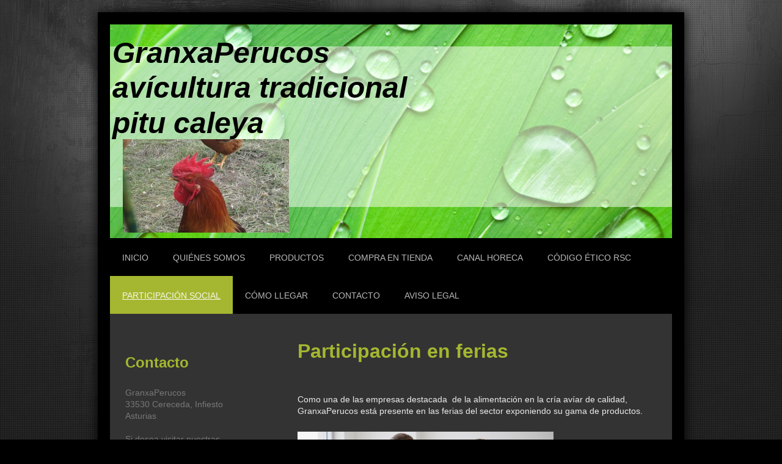

--- FILE ---
content_type: text/html; charset=UTF-8
request_url: https://www.granxaperucos.com/participaci%C3%B3n-social/
body_size: 9539
content:
<!DOCTYPE html>
<html lang="es"  ><head prefix="og: http://ogp.me/ns# fb: http://ogp.me/ns/fb# business: http://ogp.me/ns/business#">
    <meta http-equiv="Content-Type" content="text/html; charset=utf-8"/>
    <meta name="generator" content="IONOS MyWebsite"/>
        
    <link rel="dns-prefetch" href="//cdn.website-start.de/"/>
    <link rel="dns-prefetch" href="//118.mod.mywebsite-editor.com"/>
    <link rel="dns-prefetch" href="https://118.sb.mywebsite-editor.com/"/>
    <link rel="shortcut icon" href="//cdn.website-start.de/favicon.ico"/>
        <title>GranxaPerucos - Participación social</title>
    <style type="text/css">@media screen and (max-device-width: 1024px) {.diyw a.switchViewWeb {display: inline !important;}}</style>
    <style type="text/css">@media screen and (min-device-width: 1024px) {
            .mediumScreenDisabled { display:block }
            .smallScreenDisabled { display:block }
        }
        @media screen and (max-device-width: 1024px) { .mediumScreenDisabled { display:none } }
        @media screen and (max-device-width: 568px) { .smallScreenDisabled { display:none } }
                @media screen and (min-width: 1024px) {
            .mobilepreview .mediumScreenDisabled { display:block }
            .mobilepreview .smallScreenDisabled { display:block }
        }
        @media screen and (max-width: 1024px) { .mobilepreview .mediumScreenDisabled { display:none } }
        @media screen and (max-width: 568px) { .mobilepreview .smallScreenDisabled { display:none } }</style>
    <meta name="viewport" content="width=device-width, initial-scale=1, maximum-scale=1, minimal-ui"/>

<meta name="format-detection" content="telephone=no"/>
        <meta name="keywords" content="Pitu caleya, pitu de prau, avícultura de calidad, avícultura de baja densidad, avícultura en libertad"/>
            <meta name="description" content="Pitu de caleya, pitu de prau,  avícultura en libertad, avícultura de calidad, avícultura de baja densidad, avícultura tradicional, calidad cárnica"/>
            <meta name="robots" content="index,follow"/>
        <link href="//cdn.website-start.de/templates/2025/style.css?1724143388249" rel="stylesheet" type="text/css"/>
    <link href="https://www.granxaperucos.com/s/style/theming.css?1707465479" rel="stylesheet" type="text/css"/>
    <link href="//cdn.website-start.de/app/cdn/min/group/web.css?1724143388249" rel="stylesheet" type="text/css"/>
<link href="//cdn.website-start.de/app/cdn/min/moduleserver/css/es_ES/common,counter,shoppingbasket?1724143388249" rel="stylesheet" type="text/css"/>
    <link href="//cdn.website-start.de/app/cdn/min/group/mobilenavigation.css?1724143388249" rel="stylesheet" type="text/css"/>
    <link href="https://118.sb.mywebsite-editor.com/app/logstate2-css.php?site=741896828&amp;t=1762974224" rel="stylesheet" type="text/css"/>

<script type="text/javascript">
    /* <![CDATA[ */
var stagingMode = '';
    /* ]]> */
</script>
<script src="https://118.sb.mywebsite-editor.com/app/logstate-js.php?site=741896828&amp;t=1762974224"></script>

    <link href="//cdn.website-start.de/templates/2025/print.css?1724143388249" rel="stylesheet" media="print" type="text/css"/>
    <script type="text/javascript">
    /* <![CDATA[ */
    var systemurl = 'https://118.sb.mywebsite-editor.com/';
    var webPath = '/';
    var proxyName = '';
    var webServerName = 'www.granxaperucos.com';
    var sslServerUrl = 'https://www.granxaperucos.com';
    var nonSslServerUrl = 'http://www.granxaperucos.com';
    var webserverProtocol = 'http://';
    var nghScriptsUrlPrefix = '//118.mod.mywebsite-editor.com';
    var sessionNamespace = 'DIY_SB';
    var jimdoData = {
        cdnUrl:  '//cdn.website-start.de/',
        messages: {
            lightBox: {
    image : 'Imagen',
    of: 'de'
}

        },
        isTrial: 0,
        pageId: 17774    };
    var script_basisID = "741896828";

    diy = window.diy || {};
    diy.web = diy.web || {};

        diy.web.jsBaseUrl = "//cdn.website-start.de/s/build/";

    diy.context = diy.context || {};
    diy.context.type = diy.context.type || 'web';
    /* ]]> */
</script>

<script type="text/javascript" src="//cdn.website-start.de/app/cdn/min/group/web.js?1724143388249" crossorigin="anonymous"></script><script type="text/javascript" src="//cdn.website-start.de/s/build/web.bundle.js?1724143388249" crossorigin="anonymous"></script><script type="text/javascript" src="//cdn.website-start.de/app/cdn/min/group/mobilenavigation.js?1724143388249" crossorigin="anonymous"></script><script src="//cdn.website-start.de/app/cdn/min/moduleserver/js/es_ES/common,counter,shoppingbasket?1724143388249"></script>
<script type="text/javascript" src="https://cdn.website-start.de/proxy/apps/pagh4b/resource/dependencies/"></script><script type="text/javascript">
                    if (typeof require !== 'undefined') {
                        require.config({
                            waitSeconds : 10,
                            baseUrl : 'https://cdn.website-start.de/proxy/apps/pagh4b/js/'
                        });
                    }
                </script><script type="text/javascript" src="//cdn.website-start.de/app/cdn/min/group/pfcsupport.js?1724143388249" crossorigin="anonymous"></script>    <meta property="og:type" content="business.business"/>
    <meta property="og:url" content="https://www.granxaperucos.com/participación-social/"/>
    <meta property="og:title" content="GranxaPerucos - Participación social"/>
            <meta property="og:description" content="Pitu de caleya, pitu de prau,  avícultura en libertad, avícultura de calidad, avícultura de baja densidad, avícultura tradicional, calidad cárnica"/>
                <meta property="og:image" content="https://www.granxaperucos.com/s/misc/logo.jpg?t=1757734781"/>
        <meta property="business:contact_data:country_name" content="España"/>
    
    <meta property="business:contact_data:locality" content="Cereceda, Infiesto"/>
    <meta property="business:contact_data:region" content="405"/>
    <meta property="business:contact_data:email" content="granxaperucos@yahoo.es"/>
    <meta property="business:contact_data:postal_code" content="33530"/>
    <meta property="business:contact_data:phone_number" content="+034 985 707156"/>
    <meta property="business:contact_data:fax_number" content="+034 985 707156"/>
    
<link href="https://cdn.website-start.de/proxy/apps/ie7nah/s/diy/basic/public/css/basic.css?rev-1572432991=" rel="stylesheet" type="text/css"/><meta property="business:hours:day" content="MONDAY"/><meta property="business:hours:start" content="07:00"/><meta property="business:hours:end" content="21:00"/><meta property="business:hours:day" content="TUESDAY"/><meta property="business:hours:start" content="07:00"/><meta property="business:hours:end" content="21:00"/><meta property="business:hours:day" content="WEDNESDAY"/><meta property="business:hours:start" content="07:00"/><meta property="business:hours:end" content="21:00"/><meta property="business:hours:day" content="THURSDAY"/><meta property="business:hours:start" content="07:00"/><meta property="business:hours:end" content="21:00"/><meta property="business:hours:day" content="FRIDAY"/><meta property="business:hours:start" content="07:00"/><meta property="business:hours:end" content="21:00"/><meta property="business:hours:day" content="SATURDAY"/><meta property="business:hours:start" content="07:00"/><meta property="business:hours:end" content="21:00"/><meta property="business:hours:day" content="SUNDAY"/><meta property="business:hours:start" content="07:00"/><meta property="business:hours:end" content="21:00"/></head>


<body class="body diyBgActive  cc-pagemode-default diyfeSidebarLeft diy-market-es_ES" data-pageid="17774" id="page-17774">
    
    <div class="diyw">
        <!-- markup changed -->
<div class="diyweb">
	<div class="diyfeMobileNav">
		
<nav id="diyfeMobileNav" class="diyfeCA diyfeCA2" role="navigation">
    <a title="Abrir/cerrar la navegación">Abrir/cerrar la navegación</a>
    <ul class="mainNav1"><li class=" hasSubNavigation"><a data-page-id="7532" href="https://www.granxaperucos.com/" class=" level_1"><span>Inicio</span></a></li><li class=" hasSubNavigation"><a data-page-id="17773" href="https://www.granxaperucos.com/quiénes-somos/" class=" level_1"><span>Quiénes somos</span></a></li><li class=" hasSubNavigation"><a data-page-id="17775" href="https://www.granxaperucos.com/productos/" class=" level_1"><span>Productos</span></a><span class="diyfeDropDownSubOpener">&nbsp;</span><div class="diyfeDropDownSubList diyfeCA diyfeCA3"><ul class="mainNav2"><li class=" hasSubNavigation"><a data-page-id="17787" href="https://www.granxaperucos.com/productos/método-de-cría-y-cualidades/" class=" level_2"><span>Método de cría y cualidades</span></a></li><li class=" hasSubNavigation"><a data-page-id="17776" href="https://www.granxaperucos.com/productos/tecnología/" class=" level_2"><span>Tecnología</span></a></li><li class=" hasSubNavigation"><a data-page-id="17777" href="https://www.granxaperucos.com/productos/control-de-calidad/" class=" level_2"><span>Control de calidad</span></a></li><li class=" hasSubNavigation"><a data-page-id="17782" href="https://www.granxaperucos.com/productos/nuestro-equipo/" class=" level_2"><span>Nuestro equipo</span></a></li><li class=" hasSubNavigation"><a data-page-id="17785" href="https://www.granxaperucos.com/productos/noticias/" class=" level_2"><span>Noticias</span></a></li><li class=" hasSubNavigation"><a data-page-id="17778" href="https://www.granxaperucos.com/productos/recetario-tradicional/" class=" level_2"><span>Recetario tradicional</span></a></li></ul></div></li><li class=" hasSubNavigation"><a data-page-id="27842" href="https://www.granxaperucos.com/compra-en-tienda/" class=" level_1"><span>COMPRA EN TIENDA</span></a></li><li class=" hasSubNavigation"><a data-page-id="397893" href="https://www.granxaperucos.com/canal-horeca/" class=" level_1"><span>CANAL HORECA</span></a></li><li class=" hasSubNavigation"><a data-page-id="17780" href="https://www.granxaperucos.com/código-ético-rsc/" class=" level_1"><span>Código Ético RSC</span></a></li><li class="current hasSubNavigation"><a data-page-id="17774" href="https://www.granxaperucos.com/participación-social/" class="current level_1"><span>Participación social</span></a></li><li class=" hasSubNavigation"><a data-page-id="7535" href="https://www.granxaperucos.com/cómo-llegar/" class=" level_1"><span>Cómo llegar</span></a></li><li class=" hasSubNavigation"><a data-page-id="7533" href="https://www.granxaperucos.com/contacto/" class=" level_1"><span>Contacto</span></a></li><li class=" hasSubNavigation"><a data-page-id="7537" href="https://www.granxaperucos.com/aviso-legal/" class=" level_1"><span>Aviso legal</span></a></li></ul></nav>
	</div>
	<div class="diywebContainer diyfeCA diyfeCA2">
		<div class="diywebEmotionHeader">
			<div class="diywebLiveArea">
				
<style type="text/css" media="all">
.diyw div#emotion-header {
        max-width: 920px;
        max-height: 350px;
                background: #eeeeee;
    }

.diyw div#emotion-header-title-bg {
    left: 0%;
    top: 20%;
    width: 100%;
    height: 75.04%;

    background-color: #FFFFFF;
    opacity: 0.50;
    filter: alpha(opacity = 50);
    }
.diyw img#emotion-header-logo {
    left: 1.86%;
    top: 52.56%;
    background: transparent;
            width: 29.57%;
        height: 43.71%;
                border: none;
        padding: 4px;
        }

.diyw div#emotion-header strong#emotion-header-title {
    left: 5%;
    top: 20%;
    color: #000000;
        font: italic bold 48px/120% 'Arial Black', Gadget, sans-serif;
}

.diyw div#emotion-no-bg-container{
    max-height: 350px;
}

.diyw div#emotion-no-bg-container .emotion-no-bg-height {
    margin-top: 38.04%;
}
</style>
<div id="emotion-header" data-action="loadView" data-params="active" data-imagescount="7">
            <img src="https://www.granxaperucos.com/s/img/emotionheader.jpg?1478032608.920px.350px" id="emotion-header-img" alt="GranxaPerucos"/>
            
        <div id="ehSlideshowPlaceholder">
            <div id="ehSlideShow">
                <div class="slide-container">
                                        <div style="background-color: #eeeeee">
                            <img src="https://www.granxaperucos.com/s/img/emotionheader.jpg?1478032608.920px.350px" alt="GranxaPerucos"/>
                        </div>
                                    </div>
            </div>
        </div>


        <script type="text/javascript">
        //<![CDATA[
                diy.module.emotionHeader.slideShow.init({ slides: [{"url":"https:\/\/www.granxaperucos.com\/s\/img\/emotionheader.jpg?1478032608.920px.350px","image_alt":"GranxaPerucos","bgColor":"#eeeeee"},{"url":"https:\/\/www.granxaperucos.com\/s\/img\/emotionheader_1.JPG?1478032608.920px.350px","image_alt":"Otra zona de primavera en la finca","bgColor":"#eeeeee"},{"url":"https:\/\/www.granxaperucos.com\/s\/img\/emotionheader_2.jpg?1478032608.920px.350px","image_alt":"","bgColor":"#eeeeee"},{"url":"https:\/\/www.granxaperucos.com\/s\/img\/emotionheader_3.jpg?1478032608.920px.350px","image_alt":"","bgColor":"#eeeeee"},{"url":"https:\/\/www.granxaperucos.com\/s\/img\/emotionheader_4.jpg?1478032608.920px.350px","image_alt":"","bgColor":"#eeeeee"},{"url":"https:\/\/www.granxaperucos.com\/s\/img\/emotionheader_5.jpg?1478032608.920px.350px","image_alt":"","bgColor":"#eeeeee"},{"url":"https:\/\/www.granxaperucos.com\/s\/img\/emotionheader_6.JPG?1478032608.920px.350px","image_alt":"","bgColor":"#eeeeee"}] });
        //]]>
        </script>

    
                        <a href="https://www.granxaperucos.com/">
        
                    <img id="emotion-header-logo" src="https://www.granxaperucos.com/s/misc/logo.jpg?t=1757734781" alt="AVICULTURA DE CALIDAD"/>
        
                    </a>
            
                  	<div id="emotion-header-title-bg"></div>
    
            <strong id="emotion-header-title" style="text-align: left">GranxaPerucos
avícultura tradicional  
pitu caleya</strong>
                    <div class="notranslate">
                <svg xmlns="http://www.w3.org/2000/svg" version="1.1" id="emotion-header-title-svg" viewBox="0 0 920 350" preserveAspectRatio="xMinYMin meet"><text style="font-family:'Arial Black', Gadget, sans-serif;font-size:48px;font-style:italic;font-weight:bold;fill:#000000;line-height:1.2em;"><tspan x="0" style="text-anchor: start" dy="0.95em">GranxaPerucos</tspan><tspan x="0" style="text-anchor: start" dy="1.2em">avícultura tradicional  </tspan><tspan x="0" style="text-anchor: start" dy="1.2em">pitu caleya</tspan></text></svg>
            </div>
            
    
    <script type="text/javascript">
    //<![CDATA[
    (function ($) {
        function enableSvgTitle() {
                        var titleSvg = $('svg#emotion-header-title-svg'),
                titleHtml = $('#emotion-header-title'),
                emoWidthAbs = 920,
                emoHeightAbs = 350,
                offsetParent,
                titlePosition,
                svgBoxWidth,
                svgBoxHeight;

                        if (titleSvg.length && titleHtml.length) {
                offsetParent = titleHtml.offsetParent();
                titlePosition = titleHtml.position();
                svgBoxWidth = titleHtml.width();
                svgBoxHeight = titleHtml.height();

                                titleSvg.get(0).setAttribute('viewBox', '0 0 ' + svgBoxWidth + ' ' + svgBoxHeight);
                titleSvg.css({
                   left: Math.roundTo(100 * titlePosition.left / offsetParent.width(), 3) + '%',
                   top: Math.roundTo(100 * titlePosition.top / offsetParent.height(), 3) + '%',
                   width: Math.roundTo(100 * svgBoxWidth / emoWidthAbs, 3) + '%',
                   height: Math.roundTo(100 * svgBoxHeight / emoHeightAbs, 3) + '%'
                });

                titleHtml.css('visibility','hidden');
                titleSvg.css('visibility','visible');
            }
        }

        
            var posFunc = function($, overrideSize) {
                var elems = [], containerWidth, containerHeight;
                                    elems.push({
                        selector: '#emotion-header-title',
                        overrideSize: true,
                        horPos: 0.87,
                        vertPos: 9.64                    });
                    lastTitleWidth = $('#emotion-header-title').width();
                                                elems.push({
                    selector: '#emotion-header-title-bg',
                    horPos: 0,
                    vertPos: 40.93                });
                                
                containerWidth = parseInt('920');
                containerHeight = parseInt('350');

                for (var i = 0; i < elems.length; ++i) {
                    var el = elems[i],
                        $el = $(el.selector),
                        pos = {
                            left: el.horPos,
                            top: el.vertPos
                        };
                    if (!$el.length) continue;
                    var anchorPos = $el.anchorPosition();
                    anchorPos.$container = $('#emotion-header');

                    if (overrideSize === true || el.overrideSize === true) {
                        anchorPos.setContainerSize(containerWidth, containerHeight);
                    } else {
                        anchorPos.setContainerSize(null, null);
                    }

                    var pxPos = anchorPos.fromAnchorPosition(pos),
                        pcPos = anchorPos.toPercentPosition(pxPos);

                    var elPos = {};
                    if (!isNaN(parseFloat(pcPos.top)) && isFinite(pcPos.top)) {
                        elPos.top = pcPos.top + '%';
                    }
                    if (!isNaN(parseFloat(pcPos.left)) && isFinite(pcPos.left)) {
                        elPos.left = pcPos.left + '%';
                    }
                    $el.css(elPos);
                }

                // switch to svg title
                enableSvgTitle();
            };

                        var $emotionImg = jQuery('#emotion-header-img');
            if ($emotionImg.length > 0) {
                // first position the element based on stored size
                posFunc(jQuery, true);

                // trigger reposition using the real size when the element is loaded
                var ehLoadEvTriggered = false;
                $emotionImg.one('load', function(){
                    posFunc(jQuery);
                    ehLoadEvTriggered = true;
                                        diy.module.emotionHeader.slideShow.start();
                                    }).each(function() {
                                        if(this.complete || typeof this.complete === 'undefined') {
                        jQuery(this).load();
                    }
                });

                                noLoadTriggeredTimeoutId = setTimeout(function() {
                    if (!ehLoadEvTriggered) {
                        posFunc(jQuery);
                    }
                    window.clearTimeout(noLoadTriggeredTimeoutId)
                }, 5000);//after 5 seconds
            } else {
                jQuery(function(){
                    posFunc(jQuery);
                });
            }

                        if (jQuery.isBrowser && jQuery.isBrowser.ie8) {
                var longTitleRepositionCalls = 0;
                longTitleRepositionInterval = setInterval(function() {
                    if (lastTitleWidth > 0 && lastTitleWidth != jQuery('#emotion-header-title').width()) {
                        posFunc(jQuery);
                    }
                    longTitleRepositionCalls++;
                    // try this for 5 seconds
                    if (longTitleRepositionCalls === 5) {
                        window.clearInterval(longTitleRepositionInterval);
                    }
                }, 1000);//each 1 second
            }

            }(jQuery));
    //]]>
    </script>

    </div>

			</div>
		</div>
		<div class="diywebHeader">
			<div class="diywebNav diywebNavMain diywebNav123 diyfeCA diyfeCA2">
				<div class="diywebLiveArea">
					<div class="webnavigation"><ul id="mainNav1" class="mainNav1"><li class="navTopItemGroup_1"><a data-page-id="7532" href="https://www.granxaperucos.com/" class="level_1"><span>Inicio</span></a></li><li class="navTopItemGroup_2"><a data-page-id="17773" href="https://www.granxaperucos.com/quiénes-somos/" class="level_1"><span>Quiénes somos</span></a></li><li class="navTopItemGroup_3"><a data-page-id="17775" href="https://www.granxaperucos.com/productos/" class="level_1"><span>Productos</span></a></li><li class="navTopItemGroup_4"><a data-page-id="27842" href="https://www.granxaperucos.com/compra-en-tienda/" class="level_1"><span>COMPRA EN TIENDA</span></a></li><li class="navTopItemGroup_5"><a data-page-id="397893" href="https://www.granxaperucos.com/canal-horeca/" class="level_1"><span>CANAL HORECA</span></a></li><li class="navTopItemGroup_6"><a data-page-id="17780" href="https://www.granxaperucos.com/código-ético-rsc/" class="level_1"><span>Código Ético RSC</span></a></li><li class="navTopItemGroup_7"><a data-page-id="17774" href="https://www.granxaperucos.com/participación-social/" class="current level_1"><span>Participación social</span></a></li><li class="navTopItemGroup_8"><a data-page-id="7535" href="https://www.granxaperucos.com/cómo-llegar/" class="level_1"><span>Cómo llegar</span></a></li><li class="navTopItemGroup_9"><a data-page-id="7533" href="https://www.granxaperucos.com/contacto/" class="level_1"><span>Contacto</span></a></li><li class="navTopItemGroup_10"><a data-page-id="7537" href="https://www.granxaperucos.com/aviso-legal/" class="level_1"><span>Aviso legal</span></a></li></ul></div>
				</div>
			</div>
		</div>
		<div class="diywebContent diyfeCA diyfeCA1">
			<div class="diywebLiveArea">
				<div class="diywebMain">
					<div class="diywebGutter">
						
        <div id="content_area">
        	<div id="content_start"></div>
        	
        
        <div id="matrix_43543" class="sortable-matrix" data-matrixId="43543"><div class="n module-type-header diyfeLiveArea "> <h1><span class="diyfeDecoration">Participación en ferias</span></h1> </div><div class="n module-type-webcomponent-facebookWall diyfeLiveArea "> <div id="webcomponent_5b2967ab-5ccb-4714-876e-e5ac5f2e95e0_web" class="diysdk_facebook_facebookWall web_view webcomponent diyApp">
</div><script type="text/javascript">/* <![CDATA[ */
var data = {"instance":{"data":{"configurl":"\/\/connect.facebook.net\/es_ES\/sdk.js","configid":"535144533232457","version":"v2.3"},"name":"facebookWall","localizedName":"facebookWall.edit.title","id":"5b2967ab-5ccb-4714-876e-e5ac5f2e95e0","view":"web","app":{"version":"1.0","name":"facebook","id":"50F972E4-9F4C-4223-AECE-10344187F5B6"},"isSitebuilder":false,"environmentConfig":{"isSitebuilder":false,"staticUrlPrefix":"https:\/\/cdn.website-start.de\/proxy\/apps\/ie7nah"}},"resources":{"css":["https:\/\/cdn.website-start.de\/proxy\/apps\/ie7nah\/s\/diy\/basic\/public\/css\/basic.css?rev-1572432991="],"js":["order!https:\/\/cdn.website-start.de\/proxy\/apps\/ie7nah\/api\/app\/facebook\/translation\/es_ES?rev-1572432991="]},"embeddedComponents":[]};
var baseSaveUrl = '/proxy/apps/';
var instanceCreator = new diysdk.webcomponentIntegrator();
instanceCreator.create(data, baseSaveUrl);
/* ]]> */</script> </div><div class="n module-type-text diyfeLiveArea "> <p>Como una de las empresas destacada  de la alimentación en la cría avíar de calidad, <span itemscope="" itemtype="http://schema.org/Organization"><span itemprop="name">GranxaPerucos</span></span> está
presente en las ferias del sector exponiendo su gama de productos.</p> </div><div class="n module-type-imageSubtitle diyfeLiveArea "> <div class="clearover imageSubtitle" id="imageSubtitle-291338">
    <div class="align-container align-left" style="max-width: 419px">
        <a class="imagewrapper" href="https://www.granxaperucos.com/s/cc_images/teaserbox_156321.jpg?t=1434816858" rel="lightbox[291338]">
            <img id="image_156321" src="https://www.granxaperucos.com/s/cc_images/cache_156321.jpg?t=1434816858" alt="" style="max-width: 419px; height:auto"/>
        </a>

        
    </div>

</div>

<script type="text/javascript">
//<![CDATA[
jQuery(function($) {
    var $target = $('#imageSubtitle-291338');

    if ($.fn.swipebox && Modernizr.touch) {
        $target
            .find('a[rel*="lightbox"]')
            .addClass('swipebox')
            .swipebox();
    } else {
        $target.tinyLightbox({
            item: 'a[rel*="lightbox"]',
            cycle: false,
            hideNavigation: true
        });
    }
});
//]]>
</script>
 </div><div class="n module-type-text diyfeLiveArea "> <p><span itemscope="" itemtype="http://schema.org/Organization"><span itemprop="name">GranxaPerucos</span></span>  participará  en las siguientes ferias relacionadas con el mundo de la alimentación:</p>
<p> </p>
<ul>
<li>Feria alimentaria: feria de la alimentación en la que se exponen los productos más innovadores.</li>
<li>Feria del envase y del embalaje: feria donde se exhiben los últimos avances en técnicas de envasado y embalaje, tanto en el campo de la alimentación como en otros sectores.</li>
</ul> </div></div>
        
        
        </div>
					</div>
				</div>
				<div class="diywebFond diyfeCA diyfeCA3"></div>
				<div class="diywebSecondary diyfeCA diyfeCA3">
					<div class="diywebNav diywebNav23">
						<div class="diywebGutter">
							<div class="webnavigation"></div>
						</div>
					</div>
					<div class="diywebSidebar">
						<div class="diywebGutter">
							<div id="matrix_18056" class="sortable-matrix" data-matrixId="18056"><div class="n module-type-header diyfeLiveArea "> <h2><span class="diyfeDecoration">Contacto</span></h2> </div><div class="n module-type-text diyfeLiveArea "> <p><span itemscope="" itemtype="http://schema.org/Organization"><span itemprop="name">GranxaPerucos</span></span><br/>
<font><span itemscope="" itemtype="http://schema.org/Organization"><span itemprop="address" itemscope="" itemtype="http://schema.org/PostalAddress"><span itemprop="postalCode">33530</span></span></span></font> Cereceda, Infiesto</p>
<p>Asturias</p>
<p> </p>
<p><font><font><font><font><font><font>Si desea visitar nuestras instalaciones, o requiere información sobre nuestros productos, por favor contacte con nosotros por telefóno a los números
:</font></font></font></font></font></font></p>
<p> </p>
<p><font><font><font><font><font><font>034 647 85 77 30</font></font></font></font></font></font></p>
<p><font><font><font><font><font><font>034 985 70 71 56</font></font></font></font></font></font></p>
<p> </p>
<p><font><font><font><font><font><font>o envíenos un correo electrónico a la siguiente dirección: </font></font></font></font></font></font></p>
<p> </p>
<p><span itemscope="" itemtype="http://schema.org/Organization"><span itemprop="email">granxaperucos@yahoo.es</span></span></p>
<p> </p>
<p><font><font><font><font><font><font>También puede contactar a través de nuestro</font></font></font></font></font></font></p>
<p><font><font><font><font><font><font>FORMULARIO DE CONTACTO.</font></font></font></font></font></font></p>
<p> </p> </div><div class="n module-type-hr diyfeLiveArea "> <div style="padding: 0px 0px">
    <div class="hr"></div>
</div>
 </div><div class="n module-type-header diyfeLiveArea "> <h2><span class="diyfeDecoration">Noticias</span></h2> </div><div class="n module-type-text diyfeLiveArea "> <p>Aquí encontrará todas las novedades relacionadas con <span itemscope="" itemtype="http://schema.org/Organization"><span itemprop="name">GranxaPerucos</span></span> y el mundo de la gastronomía.</p> </div><div class="n module-type-hr diyfeLiveArea "> <div style="padding: 0px 0px">
    <div class="hr"></div>
</div>
 </div><div class="n module-type-header diyfeLiveArea "> <h2><span class="diyfeDecoration"><span itemscope="" itemtype="http://schema.org/Organization"><span itemprop="name">GranxaPerucos</span></span> en redes sociales</span></h2> </div><div class="n module-type-webcomponent-facebookLike diyfeLiveArea "> <div id="webcomponent_b5a4194f-a18d-4e31-9bf4-36b92506f8bb_web" class="diysdk_facebook_facebookLike web_view webcomponent diyApp">
<div class="fb-root"></div>
<div class="alignment align_left" style="width:auto;">
    <div class="fb-like" data-href="" data-colorscheme="light" data-layout="button_count" data-action="like" data-show-faces="true" data-send="1" style="z-index:2;"></div>
</div>
</div><script type="text/javascript">/* <![CDATA[ */
var data = {"instance":{"data":{"configUrl":"\/\/connect.facebook.net\/es_ES\/sdk.js","configId":"535144533232457","version":"v2.3"},"name":"facebookLike","localizedName":"Estilo Facebook","id":"b5a4194f-a18d-4e31-9bf4-36b92506f8bb","view":"web","app":{"version":"1.0","name":"facebook","id":"50F972E4-9F4C-4223-AECE-10344187F5B6"},"isSitebuilder":false,"environmentConfig":{"isSitebuilder":false,"staticUrlPrefix":"https:\/\/cdn.website-start.de\/proxy\/apps\/ie7nah"}},"resources":{"css":["https:\/\/cdn.website-start.de\/proxy\/apps\/ie7nah\/s\/diy\/basic\/public\/css\/basic.css?rev-1572432991=","https:\/\/cdn.website-start.de\/proxy\/apps\/ie7nah\/s\/facebook\/facebookLike\/public\/css\/web.css?rev-1572432991="],"js":["order!https:\/\/cdn.website-start.de\/proxy\/apps\/ie7nah\/s\/facebook\/facebookLike\/public\/js\/facebookLike.js?rev-1572432991=","order!https:\/\/cdn.website-start.de\/proxy\/apps\/ie7nah\/api\/app\/facebook\/translation\/es_ES?rev-1572432991="]},"embeddedComponents":[]};
var baseSaveUrl = '/proxy/apps/';
var instanceCreator = new diysdk.webcomponentIntegrator();
instanceCreator.create(data, baseSaveUrl);
/* ]]> */</script> </div><div class="n module-type-webcomponent-twitterNG diyfeLiveArea "> <div id="webcomponent_3363e649-6cc9-4786-9f4d-705b1fa1072d_web" class="diysdk_twitterNG_twitterNG web_view webcomponent diyApp">
</div><script type="text/javascript">/* <![CDATA[ */
var data = {"instance":{"data":{"renderOptions":{"width":"222","height":null,"upgradeable":"","packagetransition":"none"}},"name":"twitterNG","localizedName":"twitterNG.edit.title","id":"3363e649-6cc9-4786-9f4d-705b1fa1072d","view":"web","app":{"version":"1.0","name":"twitterNG","id":"FF4D98F6-B949-4BE7-ABD6-F384B56198D8"},"isSitebuilder":false,"environmentConfig":{"isSitebuilder":false,"staticUrlPrefix":"https:\/\/cdn.website-start.de\/proxy\/apps\/ilai8i"}},"resources":{"css":["https:\/\/cdn.website-start.de\/proxy\/apps\/ilai8i\/s\/diy\/basic\/public\/css\/basic.css?rev-1572433128=","https:\/\/cdn.website-start.de\/proxy\/apps\/ilai8i\/s\/twitterNG\/twitterNG\/public\/css\/web.css?rev-1572433128="],"js":["order!https:\/\/cdn.website-start.de\/proxy\/apps\/ilai8i\/s\/twitterNG\/twitterNG\/public\/js\/twitterNG.js?rev-1572433128=","order!https:\/\/cdn.website-start.de\/proxy\/apps\/ilai8i\/api\/app\/twitterNG\/translation\/es_ES?rev-1572433128="]},"embeddedComponents":[]};
var baseSaveUrl = '/proxy/apps/ilai8i';
var instanceCreator = new diysdk.webcomponentIntegrator();
instanceCreator.create(data, baseSaveUrl);
/* ]]> */</script> </div><div class="n module-type-remoteModule-counter diyfeLiveArea ">             <div id="modul_274895_content"><div id="NGH274895_" class="counter apsinth-clear">
		<div class="ngh-counter ngh-counter-skin-playful_01a" style="height:29px"><div class="char" style="width:51px;height:29px"></div><div class="char" style="background-position:-60px 0px;width:10px;height:29px"></div><div class="char" style="background-position:-60px 0px;width:10px;height:29px"></div><div class="char" style="background-position:-142px 0px;width:11px;height:29px"></div><div class="char" style="background-position:-80px 0px;width:11px;height:29px"></div><div class="char" style="background-position:-91px 0px;width:11px;height:29px"></div><div class="char" style="background-position:-262px 0px;width:68px;height:29px"></div></div>		<div class="apsinth-clear"></div>
</div>
</div><script>/* <![CDATA[ */var __NGHModuleInstanceData274895 = __NGHModuleInstanceData274895 || {};__NGHModuleInstanceData274895.server = 'http://118.mod.mywebsite-editor.com';__NGHModuleInstanceData274895.data_web = {"content":322045};var m = mm[274895] = new Counter(274895,301,'counter');if (m.initView_main != null) m.initView_main();/* ]]> */</script>
         </div><div class="n module-type-webcomponent-multiMediaDiary diyfeLiveArea "> <div id="webcomponent_5b5af29d-210d-4b3b-8c36-2f8b88e99219_web" class="diysdk_blog_multiMediaDiary web_view webcomponent diyApp">
<div class="webcomponentBlog">
    <h1>Opiniones !!!</h1>
    <div class="webContent">
            <div data-articleId="85e2909f-bfe7-4705-8225-dd219558e65f" class="article" id="article-85e2909f-bfe7-4705-8225-dd219558e65f">
        <div class="articleTitle">
            <h2>Come natura y nuestra salud</h2>
        </div>
        <div class="date">
            23 jun. 2015        </div>
        <div class="articleContent"></div><div class="clear"></div><div class="clear"></div>        <div class="toggleContentContainer" data-loadview="web-comments"></div>
        <div class="clear"></div>
        
                <a href="#" class="toggleContent" articleId="85e2909f-bfe7-4705-8225-dd219558e65f">
                    <span class="toggleText" data-toggleText="Ocultar formulario de comentarios">
                       Añadir comentario                    </span>
                    <span class="icon icon-downarrow"></span>
                </a>

        
        <div class="toggleContentContainer" data-loadview="web-commentform"></div>
    </div>
    
    </div>
</div>
</div><script type="text/javascript">/* <![CDATA[ */
var data = {"instance":{"data":{"articleContent":[""],"config":{"blog":{"articles":{"maxCharactersHeadline":1000,"maxCharactersText":10000,"maxImageSize":5242880,"maxAllArticlesRenderSize":250000},"comments":{"maxCharactersText":10000},"imageUploadDisplayLimit":"10","videoDisplayLimit":"5","elementOrder":"EDITOR,IMAGES,VIDEOS","thumbnailWidth":95,"thumbnailHeight":95,"defaultImageType":"slideshow","slideShow":{"slideShowEnable":true,"template":"native","effect":"kenburns","navigation":{"showNavigation":true,"mode":"filmstrip","filmstrip":{"thumbnailWidth":48,"thumbnailHeight":48}},"delay":2,"effectDuration":2,"autoPlay":true,"stopOnHover":true,"loop":false,"caption":true,"captionEffect":"slide","controls":true,"playPause":true}},"sbh":{"servers":{"eu-production":"http:\/\/hosbhcateu.mw.server.lan:10080","us-production":"http:\/\/hosbhcatus.mw.server.lan:10080","eu-qa":"http:\/\/qa.hosbhcatdeva01.be.server.lan:10080","us-qa":"http:\/\/qa.hosbhcatdeva01.be.server.lan:10080","eu-development":"http:\/\/dev.vm2341.dev.cinetic.de","us-development":"http:\/\/dev.vm2341.dev.cinetic.de","local-development":"{localMockEndpoint}"},"endpoint":"\/blog\/realtime"},"DIY_MOBILE_BLOG":{"servers":{"eu-production":"http:\/\/hodiyblogfeeua.fe.server.lan\/diymobileblog\/rest","us-production":"http:\/\/hodiyblogfeusa.fe.server.lan\/diymobileblog\/rest","eu-qa":"http:\/\/hodiyblogfeqaa.fe.server.lan\/diymobileblog\/rest","us-qa":"http:\/\/hodiyblogfeqaa.fe.server.lan\/diymobileblog\/rest","eu-development":"http:\/\/hodiyblogfeqaa.fe.server.lan\/diymobileblog\/rest","us-development":"http:\/\/hodiyblogfeqaa.fe.server.lan\/diymobileblog\/rest","local-development":"{localMockEndpoint}?clientId=mobile"},"endpoint":"\/blog\/realtime"},"timezones":{"us":{"timezoneOffset":"-7"},"gb":{"timezoneOffset":"-1"},"ca":{"timezoneOffset":"-7"},"de":{"timezoneOffset":"0"},"fr":{"timezoneOffset":"0"},"it":{"timezoneOffset":"0"},"pl":{"timezoneOffset":"0"},"es":{"timezoneOffset":"0"},"mx":{"timezoneOffset":"-7"},"at":{"timezoneOffset":"0"}},"timezoneList":{"de_AT":"Europe\/Vienna","de_DE":"Europe\/Berlin","en_US":"America\/New_York","en_GB":"Europe\/London","es_ES":"Europe\/Madrid","es_MX":"America\/Mexico_City","fr_FR":"Europe\/Paris","en_CA":"America\/Toronto","pl_PL":"Europe\/Warsaw","it_IT":"Europe\/Rome"},"vimeoSrcUrl":"https:\/\/player.vimeo.com\/video\/%s","youtubeSrcUrl":"https:\/\/www.youtube.com\/embed\/%s"},"slideshowClientData":[],"_DIY_SDK_CSRFToken":"4786bb28d2fbd00617839c830a1522287664f0675591b5a6a6b7e9d6356c62ba"},"name":"multiMediaDiary","localizedName":"Gestionar blog","id":"5b5af29d-210d-4b3b-8c36-2f8b88e99219","view":"web","app":{"version":"1.0","name":"blog","id":"16B8CB6B-D1FE-47A7-AAED-A0ADB0F1F7E9"},"isSitebuilder":false,"environmentConfig":{"isSitebuilder":false,"staticUrlPrefix":"https:\/\/cdn.website-start.de\/proxy\/apps\/ie7nah"}},"resources":{"css":["https:\/\/cdn.website-start.de\/proxy\/apps\/ie7nah\/s\/diy\/basic\/public\/css\/basic.css?rev-1572432991=","https:\/\/cdn.website-start.de\/proxy\/apps\/ie7nah\/s\/blog\/multiMediaDiary\/public\/css\/web.css?rev-1572432991=","https:\/\/cdn.website-start.de\/proxy\/apps\/ie7nah\/s\/ui\/fancybox\/public\/css\/jquery.fancybox.css?rev-1572432991="],"js":["order!https:\/\/cdn.website-start.de\/proxy\/apps\/ie7nah\/s\/blog\/multiMediaDiary\/public\/js\/multiMediaDiary.js?rev-1572432991=","order!https:\/\/cdn.website-start.de\/proxy\/apps\/ie7nah\/s\/blog\/multiMediaDiary\/public\/js\/web.js?rev-1572432991=","order!https:\/\/cdn.website-start.de\/proxy\/apps\/ie7nah\/s\/blog\/multiMediaDiary\/public\/wowSlider\/js\/jquery-1.10.2.min.js?rev-1572432991=","order!https:\/\/cdn.website-start.de\/proxy\/apps\/ie7nah\/s\/blog\/multiMediaDiary\/public\/wowSlider\/js\/wowslider.js?rev-1572432991=","order!https:\/\/cdn.website-start.de\/proxy\/apps\/ie7nah\/s\/blog\/multiMediaDiary\/public\/wowSlider\/js\/kenburns.js?rev-1572432991=","order!https:\/\/cdn.website-start.de\/proxy\/apps\/ie7nah\/s\/ui\/fancybox\/public\/js\/jquery.fancybox.js?rev-1572432991=","order!https:\/\/cdn.website-start.de\/proxy\/apps\/ie7nah\/api\/app\/blog\/translation\/es_ES?rev-1572432991="]},"embeddedComponents":[]};
var baseSaveUrl = '/proxy/apps/ie7nah';
var instanceCreator = new diysdk.webcomponentIntegrator();
instanceCreator.create(data, baseSaveUrl);
/* ]]> */</script> </div></div>
						</div>
					</div><!-- .diywebSidebar -->
				</div><!-- .diywebSecondary -->
			</div>
		</div><!-- .diywebContent -->
	</div><!-- .diywebContainer -->
	<div class="diywebFooter diywebContainer">
		<div class="diywebLiveArea">
			<div id="contentfooter">
    <div class="leftrow">
                        <a rel="nofollow" href="javascript:window.print();">
                    <img class="inline" height="14" width="18" src="//cdn.website-start.de/s/img/cc/printer.gif" alt=""/>
                    Versión para imprimir                </a> <span class="footer-separator">|</span>
                <a href="https://www.granxaperucos.com/sitemap/">Mapa del sitio</a>
                        <br/> Agropecuaria Cereceda, Granja Los Perucos sl.
            </div>
    <script type="text/javascript">
        window.diy.ux.Captcha.locales = {
            generateNewCode: 'Generar nuevo código',
            enterCode: 'Introduce el código.'
        };
        window.diy.ux.Cap2.locales = {
            generateNewCode: 'Generar nuevo código',
            enterCode: 'Introduce el código.'
        };
    </script>
    <div class="rightrow">
                    <span class="loggedout">
                <a rel="nofollow" id="login" href="https://login.1and1-editor.com/741896828/www.granxaperucos.com/es?pageId=17774">
                    Iniciar sesión                </a>
            </span>
                <p><a class="diyw switchViewWeb" href="javascript:switchView('desktop');">Vista Web</a><a class="diyw switchViewMobile" href="javascript:switchView('mobile');">Vista Móvil</a></p>
                <span class="loggedin">
            <a rel="nofollow" id="logout" href="https://118.sb.mywebsite-editor.com/app/cms/logout.php">Cerrar sesión</a> <span class="footer-separator">|</span>
            <a rel="nofollow" id="edit" href="https://118.sb.mywebsite-editor.com/app/741896828/17774/">Editar página</a>
        </span>
    </div>
</div>
            <div id="loginbox" class="hidden">
                <script type="text/javascript">
                    /* <![CDATA[ */
                    function forgotpw_popup() {
                        var url = 'https://contrasena.1and1.es/xml/request/RequestStart';
                        fenster = window.open(url, "fenster1", "width=600,height=400,status=yes,scrollbars=yes,resizable=yes");
                        // IE8 doesn't return the window reference instantly or at all.
                        // It may appear the call failed and fenster is null
                        if (fenster && fenster.focus) {
                            fenster.focus();
                        }
                    }
                    /* ]]> */
                </script>
                                <img class="logo" src="//cdn.website-start.de/s/img/logo.gif" alt="IONOS" title="IONOS"/>

                <div id="loginboxOuter"></div>
            </div>
        

		</div>
	</div>
</div><!-- .diyweb -->    </div>

    
    </body>


<!-- rendered at Sat, 13 Sep 2025 05:39:42 +0200 -->
</html>


--- FILE ---
content_type: text/css;charset=UTF-8
request_url: https://cdn.website-start.de/proxy/apps/ilai8i/s/twitterNG/twitterNG/public/css/web.css?rev-1572433128=
body_size: 1851
content:
/* Web-content */
.diysdk_twitterNG_twitterNG.web_view.webcomponent div,
.diysdk_twitterNG_twitterNG.web_view.webcomponent span,
.diysdk_twitterNG_twitterNG.web_view.webcomponent a,
.diysdk_twitterNG_twitterNG.web_view.webcomponent p
{
	font-size: 100%;
}
.diysdk_twitterNG_twitterNG.web_view.webcomponent .clear { clear: both; }
.diysdk_twitterNG_twitterNG.web_view.webcomponent .fleft { float: left; }
.diysdk_twitterNG_twitterNG.web_view.webcomponent .bgSeparator        { height: 10px; }
.diysdk_twitterNG_twitterNG.web_view.webcomponent dl,
.diysdk_twitterNG_twitterNG.web_view.webcomponent dd,
.diysdk_twitterNG_twitterNG.web_view.webcomponent .timelineStreamFeed
{
    margin: 0 !important;
    padding: 0 !important;
}
.diysdk_twitterNG_twitterNG.web_view.webcomponent .twitterHeading
{
    border-bottom: 1px solid #0081A8;
    border-radius: 5px 5px 0 0;
    height: 40px;
}
.diysdk_twitterNG_twitterNG.web_view.webcomponent .twitterMainContent .twitterHeading
{
    background: url("../images/twitter_bird_logo.png") no-repeat scroll 30px center #00ACEE;
}
.diysdk_twitterNG_twitterNG.web_view.webcomponent .twitterSidebar .twitterHeading
{
    background: url("../images/twitter_bird_logo.png") no-repeat scroll 20px center #00ACEE;
}
.diysdk_twitterNG_twitterNG.web_view.webcomponent .bgSeparator    { height: 10px; background-color: #C0DEED; }
.diysdk_twitterNG_twitterNG.web_view.webcomponent .twitterConnent
{
    border-bottom: 1px solid;
    border-right: 1px solid;
    border-left: 1px solid;
    padding: 15px 30px 10px;
    clear: both;
    border-radius: 0 0 5px 5px;
}
.diysdk_twitterNG_twitterNG.web_view.webcomponent .timeline-header
{
    -moz-transition: -moz-box-shadow 0.3s ease-out 0s;
    border-width: 0 0 1px;
    box-shadow: 0 0 0 -3px transparent;
}
.diysdk_twitterNG_twitterNG.web_view.webcomponent .timeline-header .summary {
    display: inline-block !important;
    padding: 0;
    font-weight: bold;
    margin: 0px;
    vertical-align: bottom;
}
.diysdk_twitterNG_twitterNG.web_view.webcomponent .timeline-header .summary a
{
    font-size: 160% !important;
    line-height: 100% !important;
    display: inline !important;
    text-decoration: none !important;
    float: left;
}
.diysdk_twitterNG_twitterNG.web_view.webcomponent .timeline-header .followBtn 
{
    display: inline;
    text-align: right;
    float: right;
    margin-left: 5px;
    vertical-align: bottom;
}
.diysdk_twitterNG_twitterNG.web_view.webcomponent .timeline-header .followBtn iframe { margin:0px;}
.diysdk_twitterNG_twitterNG.web_view.webcomponent .tweet {
    margin: 10px 0 0;
    padding: 10px 0 0;
    list-style: none;
    position: relative;
    border-top: 1px solid;
    clear: both !important; 
    width: 100%;
    float: left;
}
.diysdk_twitterNG_twitterNG.web_view.webcomponent .tweet a
{
    text-decoration: none !important;
}
.diysdk_twitterNG_twitterNG.web_view.webcomponent .tAuthorInfo
{
    font-size: 90%;
    padding: 10px 0 0;
}
.diysdk_twitterNG_twitterNG.web_view.webcomponent .twitterSidebar .tAuthorInfo { margin-top: 5px; }
.diysdk_twitterNG_twitterNG.web_view.webcomponent .tAuthorInfo a
{
    text-decoration: none !important;
}
.diysdk_twitterNG_twitterNG.web_view.webcomponent .twitterSidebar .sub-head-from {float: left;margin-right: 5px;}
.diysdk_twitterNG_twitterNG.web_view.webcomponent .permalink a:hover { text-decoration:underline !important; }
.diysdk_twitterNG_twitterNG.web_view.webcomponent .permalink {
    float: right;
    position: relative;
    z-index: 50;
}
.diysdk_twitterNG_twitterNG.web_view.webcomponent .tweet .e-entry-title {
    margin: 0;
    overflow: hidden;
    white-space: pre-wrap;
    word-wrap: break-word;
    width: 100%;
}

.diysdk_twitterNG_twitterNG.web_view.webcomponent .footer {
    -moz-transition: margin-top 0.2s ease-out 0s, padding-top 0.2s ease-out 0s;
    border-width: 0;
    margin-top: 2px;
    min-height: 16px;
    overflow: hidden;
    padding-top: 1px;
}
.diysdk_twitterNG_twitterNG.web_view.webcomponent .p-name { font-weight: bold; }
.diysdk_twitterNG_twitterNG.web_view.webcomponent .tweetHeader .t_link { float: left; }
.diysdk_twitterNG_twitterNG.web_view.webcomponent .user-screen-name { font-size: 90%;}
.diysdk_twitterNG_twitterNG.web_view.webcomponent .twitterSidebar .user-screen-name { float: left;clear: both;}
.diysdk_twitterNG_twitterNG.web_view.webcomponent .clsAvatar
{
    float: left;
    margin: 0;
}
.diysdk_twitterNG_twitterNG.web_view.webcomponent .twitterMainContent .avatar {
    background: none repeat scroll 0 0 #FFFFFF;
    border-radius: 4px;
    height: 48px;
    width: 48px;
}
.diysdk_twitterNG_twitterNG.web_view.webcomponent .twitterSidebar  .avatar
{
    background: none repeat scroll 0 0 #FFFFFF;
    border-radius: 4px;
    width: 32px;
    height: 32px;
}
.diysdk_twitterNG_twitterNG.web_view.webcomponent .twitterMainContent .tweetInfo { margin-left:68px;}
.diysdk_twitterNG_twitterNG.web_view.webcomponent .twitterSidebar .username { margin-left:42px;}
.diysdk_twitterNG_twitterNG.web_view.webcomponent .twitterMainContent .message { padding-top: 5px; clear: right; }
.diysdk_twitterNG_twitterNG.web_view.webcomponent .twitterSidebar .e-entry-title {clear: right;padding-top: 5px;}
.diysdk_twitterNG_twitterNG.web_view.webcomponent .twitterSidebar .twitterConnent { padding: 15px 20px 10px }
.diysdk_twitterNG_twitterNG.web_view.webcomponent .twitterSidebar .tweetHeader { float: left; width: 100%; }

.diysdk_twitterNG_twitterNG.web_view.webcomponent .tweetMedia { clear: both; width: 100%; }
.diysdk_twitterNG_twitterNG.web_view.webcomponent .tweetMedia .type_photo { clear: both; width: 100%; margin: 10px 0 0 0; }

.diysdk_twitterNG_twitterNG.web_view.webcomponent .tweet:hover .s-element-actions { visibility: visible;}
.diysdk_twitterNG_twitterNG.web_view.webcomponent .s-element-actions
{
    clear: both;
    float: right;
    margin: 10px 0 0;
    visibility: hidden;
}
.diysdk_twitterNG_twitterNG.web_view.webcomponent .s-element-actions a {
    display: block;
    float: left;
    line-height: 16px;
    margin: 0 0 0 30px;
    padding: 0 0 0 16px;
}
.diysdk_twitterNG_twitterNG.web_view.webcomponent .s-element-actions a.twitter-retweet {
    padding: 0 0 0 22px;
}
.diysdk_twitterNG_twitterNG.web_view.webcomponent .s-element-actions a.twitter-reply {
    background: url("../images/icon_reply_base.png") no-repeat scroll 0 0 transparent;
}
.diysdk_twitterNG_twitterNG.web_view.webcomponent .s-element-actions a.twitter-reply:hover {
    background: url("../images/icon_reply_hover.png") no-repeat scroll 0 0 transparent;
}
.diysdk_twitterNG_twitterNG.web_view.webcomponent .s-element-actions a.twitter-retweet {
    background: url("../images/icon_retweet_base.png") no-repeat scroll 0 0 transparent;
    line-height: 13px;
}
.diysdk_twitterNG_twitterNG.web_view.webcomponent .s-element-actions a.twitter-retweet:hover {
    background: url("../images/icon_retweet_hover.png") no-repeat scroll 0 0 transparent;
}
.diysdk_twitterNG_twitterNG.web_view.webcomponent .s-element-actions a.twitter-favorite {
    background: url("../images/icon_favorite_base.png") no-repeat scroll 0 0 transparent;
}
.diysdk_twitterNG_twitterNG.web_view.webcomponent .s-element-actions a.twitter-favorite:hover {
    background: url("../images/icon_favorite_hover.png") no-repeat scroll 0 0 transparent;
}
.diysdk_twitterNG_twitterNG.web_view.webcomponent .e-entry-content .twitter-retweetedBy {
    background: url("../images/icon_retweet_small.png") no-repeat scroll left center transparent;
    padding: 0 0 0 16px;
    font-size: 90%;
}
.diysdk_twitterNG_twitterNG.web_view.webcomponent .e-entry-content .twitter-newwindow
{
	font-size: 90%;
}
/* Start: tweet button */
.diysdk_twitterNG_twitterNG.web_view.webcomponent .widget {
    margin: 5px 0 0 0px;
    overflow: hidden;
    text-align: left;
    white-space: nowrap;
    font: bold 11px/18px 'Helvetica Neue',Arial,sans-serif !important;
}
.diysdk_twitterNG_twitterNG.web_view.webcomponent .btn-o,
.diysdk_twitterNG_twitterNG.web_view.webcomponent .btn,
.diysdk_twitterNG_twitterNG.web_view.webcomponent .btn .label
{
    display: inline-block;
    vertical-align: top;
}
.diysdk_twitterNG_twitterNG.web_view.webcomponent .btn,
{
    -moz-box-sizing: border-box;
    height: 20px;
    max-width: 100%;
}
.diysdk_twitterNG_twitterNG.web_view.webcomponent .btn
{
    -moz-user-select: none;
    background-color: #F8F8F8;
    background-image: -moz-linear-gradient(center top , #FFFFFF, #DEDEDE);
    border: 1px solid #CCCCCC;
    border-radius: 3px 3px 3px 3px;
    color: #333333;
    font-weight: bold;
    overflow: hidden;
    position: relative;
    text-shadow: 0 1px 0 rgba(255, 255, 255, 0.5);
}
.diysdk_twitterNG_twitterNG.web_view.webcomponent .btn span.i
{
    background: url("../images/tweetImage45x40.png") no-repeat scroll 0 0 transparent;
    height: 13px;
    left: 2px;
    margin-top: -5px;
    position: absolute;
    top: 50%;
    width: 16px;
}
.diysdk_twitterNG_twitterNG.web_view.webcomponent .btn .label
{
    padding: 0 3px 0 19px;
    white-space: nowrap;
    font: bold 11px/18px 'Helvetica Neue',Arial,sans-serif !important;
    color: #333333;
    font-weight: bold;
    text-shadow: 0 1px 0 rgba(255, 255, 255, 0.5);
}
.diysdk_twitterNG_twitterNG.web_view.webcomponent .followBtn.btn-responsive
{
    display: none;
}
.diysdk_twitterNG_twitterNG.web_view.webcomponent .followBtn.btn-web
{
    display: inline;
}
.diysdk_twitterNG_twitterNG.web_view.webcomponent .tweetOption.align_left,
.diysdk_twitterNG_twitterNG.web_view.webcomponent .followOption.align_left
{
    text-align: left;
}
.diysdk_twitterNG_twitterNG.web_view.webcomponent .tweetOption.align_center,
.diysdk_twitterNG_twitterNG.web_view.webcomponent .followOption.align_center
{
    text-align: center;
}
.diysdk_twitterNG_twitterNG.web_view.webcomponent .tweetOption.align_right,
.diysdk_twitterNG_twitterNG.web_view.webcomponent .followOption.align_right
{
    text-align: right;
}

--- FILE ---
content_type: text/css;charset=UTF-8
request_url: https://cdn.website-start.de/proxy/apps/ie7nah/s/blog/multiMediaDiary/public/css/web.css?rev-1572432991=
body_size: 1550
content:
.diysdk_blog_multiMediaDiary .clearfix:before,
.diysdk_blog_multiMediaDiary .clearfix:after {
    content: " "; /* 1 */
    display: table; /* 2 */
}

.diysdk_blog_multiMediaDiary .clearfix:after {
    clear: both;
}

.diysdk_blog_multiMediaDiary .clearfix {
    *zoom: 1;
}
.diysdk_blog_multiMediaDiary div,
.diysdk_blog_multiMediaDiary h3,
.diysdk_blog_multiMediaDiary p,
.diysdk_blog_multiMediaDiary span
{
	word-wrap: break-word;
}

.diysdk_blog_multiMediaDiary .webContent .icon {
    cursor: pointer;
    height: 12px;
    width: 12px;
    position: relative;
    top: 2px;
    margin-left: 2px;
    background-repeat: no-repeat;
    display: inline-block;
    vertical-align: baseline;
}

.diysdk_blog_multiMediaDiary .webContent .icon-uparrow {
    background-image: url(https://cdn.website-start.de/proxy/apps/ie7nah/s/blog/multiMediaDiary/public/images/toggle-arrow-up.png);
    background-position: center;
}

.diysdk_blog_multiMediaDiary .webContent .icon-downarrow {
    background-image: url(https://cdn.website-start.de/proxy/apps/ie7nah/s/blog/multiMediaDiary/public/images/toggle-arrow-down.png);
    background-position: center;
}
.diysdk_blog_multiMediaDiary .webcomponentBlog h1{
    margin: 0;
    text-align: left;
    text-transform: none;
}
.diysdk_blog_multiMediaDiary .webcomponentBlog h2{
    margin: 0;
    text-align: left;
    text-transform: none;
}

.diysdk_blog_multiMediaDiary .webContent .articleTitle {
    margin-top: 40px;
}

.diysdk_blog_multiMediaDiary .webContent .article .commentContainer {
    background-color: rgba(255, 255, 255, 0.2);
    padding: 10px 20px 10px 20px;
    margin: 0 0 5px 0;
}

.diysdk_blog_multiMediaDiary .webContent .hidden {
    display: none;
}

.diysdk_blog_multiMediaDiary .webContent .spacer {
    margin: 10px 0 0 0;
}

.diysdk_blog_multiMediaDiary .webContent .readMoreArticlesButton {
    width: 100%;
    text-decoration: none;
    text-align: center;
    float: left;
    margin-bottom: 15px;
}

.diysdk_blog_multiMediaDiary .webContent .readMoreArticlesButton h3 {
    padding: 10px 0 12px 0;
    margin-top: 40px;
    background-color: rgba(255, 255, 255, 0.2);
}

.diysdk_blog_multiMediaDiary .webContent .articlesMore {
    display: none;
}

.diysdk_blog_multiMediaDiary .webContent .successMessageButNeedsApproval {
    background-color: rgba(0, 0, 0, 0.1);
}

.diysdk_blog_multiMediaDiary .webContent .article a {
    font-weight: normal;
}

.diysdk_blog_multiMediaDiary .webContent .article .article-comment {
    padding: 10px 20px;
    margin-top: 15px;
}

.diysdk_blog_multiMediaDiary .webContent .article .article-comment .saveCommentButton {
    margin-top: 5px;
    margin-bottom: 0px;
    float: left;
}

.diysdk_blog_multiMediaDiary .webContent .article .article-comment .requiredField {
    margin-top: 10px;
    float: right;
}

.diysdk_blog_multiMediaDiary .webContent .article .article-comment input {
    height: 24px;
}

.diysdk_blog_multiMediaDiary .webContent .article .article-comment textarea {
    height: 69px;
    padding-top: 2%;
    padding-bottom: 2%;
}
.diysdk_blog_multiMediaDiary .webContent .article .article-comment input,
.diysdk_blog_multiMediaDiary .webContent .article .article-comment textarea 
{
	width: 96%;
	padding-left: 2%;
	padding-right: 2%;
	margin-bottom: 15px;
}
.diysdk_blog_multiMediaDiary .webContent .article .article-comment img {
    margin-bottom: 15px;
}

.diysdk_blog_multiMediaDiary .webContent .article .article-comment input[type="button"] {
    width: auto;
}

.diysdk_blog_multiMediaDiary .webContent .article .article-comment h4 {
    margin-bottom: 6px;
    font-weight: normal;
}

.diysdk_blog_multiMediaDiary .webContent .article div {
}

.diysdk_blog_multiMediaDiary .webContent .article div h3 {
    font-size: 16pt;
    padding-bottom: 10px;
}

.diysdk_blog_multiMediaDiary .webContent .article div p {
    margin-bottom: 15px;
}

.diysdk_blog_multiMediaDiary .webContent .articleContent{
    margin-top: 15px;
}

.diysdk_blog_multiMediaDiary .webContent .articleContent p{
    margin: 0px !important;
    
}

.diysdk_blog_multiMediaDiary .webContent .articleContent a{
    color: inherit;
}

.diysdk_blog_multiMediaDiary .webContent .article .img {
    margin-top: 15px;
    margin-bottom: 40px;
}

.diysdk_blog_multiMediaDiary .webContent .article .iBlock img {
    max-width: 100%;
}

.diysdk_blog_multiMediaDiary .webContent .toggleContentContainer {
    display: block !important;
    clear: both;
}

.diysdk_blog_multiMediaDiary .webContent .toggleContentContainer .article-comment {
    background-color: rgba(255, 255, 255, 0.2);
}

.diysdk_blog_multiMediaDiary .webContent .article .feedbackMessage,
.diysdk_blog_multiMediaDiary .webContent .article div p {
    font-weight: normal;
    font-size: 11pt;
}

.diysdk_blog_multiMediaDiary .webContent .article .article-comment .commentUserName {
    margin-top: 10px;
    margin-bottom: 6px;
}

.diysdk_blog_multiMediaDiary .webContent .article .date {
    margin: 10px 0 0 0;
}

.diysdk_blog_multiMediaDiary .webContent .article .article-comment .commentUserEmail {
    margin-top: 15px;
}
.diysdk_blog_multiMediaDiary .webContent .article .commentsAreNotAllowedMessage {
	margin-top: 20px;
}
.diysdk_blog_multiMediaDiary .webContent .article .commentsAreNotAllowedMessage h4 {
    font-weight: normal;
    font-size: 11pt;
    font-style: italic;
}

.diysdk_blog_multiMediaDiary .webContent .article .commentContainer div {
    font-weight: normal;
    font-size: 11pt;
}

.diysdk_blog_multiMediaDiary .webContent .article .commentContainer .commentHeadLine div h3 {
    font-weight: bold;
    font-size: 11pt;
    margin-bottom: 5px;
}

.diysdk_blog_multiMediaDiary .webContent .article #commentContent {
    resize: none;
    min-height: 69px;
}
.diysdk_blog_multiMediaDiary .webContent .article .toggleContent {
    text-decoration: none;
    border-bottom: 1px solid;
    margin-top: 20px;
    margin-bottom: 15px;
    float:left;
}

.diysdk_blog_multiMediaDiary .newInstanceNotAllowed {
    padding: 12px;
    border: 5px solid #f8c901;
}

.diysdk_blog_multiMediaDiary .webContent .article .padding {
    padding: 20px;
}

.diysdk_blog_multiMediaDiary .webContent .article .articleVideo {
    margin-top: 15px;
}
.diysdk_blog_multiMediaDiary .video-container {
    position: relative;
    padding-bottom: 56.25%;
    padding-top: 30px;
    height: 0;
    overflow: hidden;
}
.diysdk_blog_multiMediaDiary .video-container iframe,
.diysdk_blog_multiMediaDiary .video-container object,
.diysdk_blog_multiMediaDiary .video-container embed {
    position: absolute;
    top: 0;
    left: 0;
    width: 100%;
    height: 100%;
}

..diysdk_blog_multiMediaDiary a{
    
}

.diysdk_blog_multiMediaDiary a{
    cursor: pointer;
}
.diysdk_blog_multiMediaDiary .webContent .article .clear {
    clear:both;
}
.diysdk_blog_multiMediaDiary .webContent .article .blog-img,
.diysdk_blog_multiMediaDiary .webContent .article .blog-thumb-img,
.diysdk_blog_multiMediaDiary .webContent .article .blog-slideshow-img
{
	margin-top: 15px;
}
.diysdk_blog_multiMediaDiary .webContent .article .blog-img img {
    max-width: 100%;
    margin: 0 auto 30px;
}
.diysdk_blog_multiMediaDiary .webContent .article .blog-thumb-img img {
    width: 95px;
    height: 95px;
    border-width: 4px;
    border-style: solid;
    border-color: #FFFFFF;
}
.diysdk_blog_multiMediaDiary .webContent .article .article_thumb
{
	margin-right: 15px;
    margin-bottom: 15px;
    display: inline-block;
}
.diysdk_blog_multiMediaDiary .webContent .article .blog-img .article_thumb
{
    max-width: 100%;
    margin-right:0px;
}
.diysdk_blog_multiMediaDiary .webContent .article .blog-thumb-img .article_thumb_border
{
	display: inline-block;
	border-width: 1px;
    border-style: solid;
    border-color: grey;
}
.diysdk_blog_multiMediaDiary .webContent .articleContent img
{
	max-width: 100%;
}
.diysdk_blog_multiMediaDiary .webContent .articleContent pre
{
    white-space: pre-wrap;
}

--- FILE ---
content_type: application/javascript
request_url: https://cdn.website-start.de/proxy/apps/ie7nah/s/blog/multiMediaDiary/public/wowSlider/js/kenburns.js?rev-1572432991=
body_size: 1739
content:
require(['diysdk.jquery'], function(jQuery) {

    var $ = jQuery;

    /* BEGIN: main app code */

// -----------------------------------------------------------------------------------
// http://wowslider.com/
// JavaScript Wow Slider is a free software that helps you easily generate delicious 
// slideshows with gorgeous transition effects, in a few clicks without writing a single line of code.
// Generated by WOW Slider 5.6
//
//***********************************************
// Obfuscated by Javascript Obfuscator
// http://javascript-source.com
//***********************************************
function ws_kenburns(d, l, m) {
    var e = JQuery_1_10_2;
    var g = e(this);
    var f = document.createElement("canvas").getContext;
    var i = e("<div>").addClass("ws_effect").appendTo(m.parent());
    var p = d.paths || [{
        from: [0, 0, 1],
        to: [0, 0, 1.2]
    }, {
        from: [0, 0, 1.2],
        to: [0, 0, 1]
    }, {
        from: [1, 0, 1],
        to: [1, 0, 1.2]
    }, {
        from: [0, 1, 1.2],
        to: [0, 1, 1]
    }, {
        from: [1, 1, 1],
        to: [1, 1, 1.2]
    }, {
        from: [0.5, 1, 1],
        to: [0.5, 1, 1.3]
    }, {
        from: [1, 0.5, 1.2],
        to: [1, 0.5, 1]
    }, {
        from: [1, 0.5, 1],
        to: [1, 0.5, 1.2]
    }, {
        from: [0, 0.5, 1.2],
        to: [0, 0.5, 1]
    }, {
        from: [1, 0.5, 1.2],
        to: [1, 0.5, 1]
    }, {
        from: [0.5, 0.5, 1],
        to: [0.5, 0.5, 1.2]
    }, {
        from: [0.5, 0.5, 1.3],
        to: [0.5, 0.5, 1]
    }, {
        from: [0.5, 1, 1],
        to: [0.5, 0, 1.15]
    }];

    function c(h) {
        return p[h ? Math.floor(Math.random() * (f ? p.length : Math.min(5, p.length))) : 0]
    }

    function o(y, v) {
        var x, h = 0,
            u = 40 / v;
        var z = setInterval(function() {
            if (h < 1) {
                if (!x) {
                    x = 1;
                    y(h);
                    x = 0
                }
                h += u
            } else {
                w(1)
            }
        }, 40);

        function w(A) {
            clearInterval(z);
            if (A) {
                y(1)
            }
        }
        return {
            stop: w
        }
    }
    var k = d.width,
        q = d.height;
    var j, b;
    var a, s;

    function n() {
        a = e('<div style="width:100%;height:100%"></div>').css({
            "z-index": 8,
            position: "absolute",
            left: 0,
            top: 0
        }).appendTo(i)
    }
    n();

    function t(x, u, h) {
        var v = {
            width: 100 * x[2] + "%"
        };
        v[u ? "right" : "left"] = -100 * (x[2] - 1) * (u ? (1 - x[0]) : x[0]) + "%";
        v[h ? "bottom" : "top"] = -100 * (x[2] - 1) * (h ? (1 - x[1]) : x[1]) + "%";
        if (!f) {
            for (var w in v) {
                if (/\%/.test(v[w])) {
                    v[w] = (/right|left|width/.test(w) ? k : q) * parseFloat(v[w]) / 100 + "px"
                }
            }
        }
        return v
    }

    function r(v, A, x) {
        if (f) {
            if (b) {
                b.stop(1)
            }
            b = j
        }
        if (s) {
            s.remove()
        }
        s = a;
        n();
        if (x) {
            a.hide();
            s.stop(true, true)
        }
        if (f) {
            var u, h;
            var w, z;
            w = e('<canvas width="' + k + '" height="' + q + '"/>');
            w.css({
                position: "absolute",
                left: 0,
                top: 0,
                width: "100%",
                height: "100%"
            }).appendTo(a);
            u = w.get(0).getContext("2d");
            z = w.clone().appendTo(a);
            h = z.get(0).getContext("2d");
            j = new o(function(B) {
                var D = [A.from[0] * (1 - B) + B * A.to[0], A.from[1] * (1 - B) + B * A.to[1], A.from[2] * (1 - B) + B * A.to[2]];
                h.drawImage(v, -k * (D[2] - 1) * D[0], -q * (D[2] - 1) * D[1], k * D[2], q * D[2]);
                u.clearRect(0, 0, k, q);
                var C = u;
                u = h;
                h = C
            }, d.duration + d.delay * 2)
        } else {
            var y = e('<img src="' + v.src + '"/>').css({
                position: "absolute",
                left: "auto",
                right: "auto",
                top: "auto",
                bottom: "auto"
            }).appendTo(a).css(t(A.from, A.from[0] > 0.5, A.from[1] > 0.5)).animate(t(A.to, A.from[0] > 0.5, A.from[1] > 0.5), {
                easing: "linear",
                queue: false,
                duration: (1.5 * d.duration + d.delay)
            })
        } if (x) {
            a.fadeIn(d.duration)
        }
    }
    l.each(function(h) {
        e(this).css({
            visibility: "hidden"
        });
        if (h == d.startSlide) {
            r(this, c(0), 0)
        }
    });
    this.go = function(h, u) {
        g.trigger("effectStart", i);
        setInterval(function() {
            g.trigger("effectEnd", h)
        }, d.duration);
        r(l.get(h), c(h), 1);
        return h
    }

};

window.ws_kenburns = ws_kenburns;

    /* END: main app code */

});

--- FILE ---
content_type: application/javascript
request_url: https://cdn.website-start.de/proxy/apps/ie7nah/s/blog/multiMediaDiary/public/wowSlider/js/wowslider.js?rev-1572432991=
body_size: 8820
content:
require(['diysdk.jquery'], function(jQuery) {

    var $ = jQuery;

    /* BEGIN: main app code */

// -----------------------------------------------------------------------------------
// http://wowslider.com/
// JavaScript Wow Slider is a free software that helps you easily generate delicious 
// slideshows with gorgeous transition effects, in a few clicks without writing a single line of code.
// Generated by WOW Slider 5.6
//
//***********************************************
// Obfuscated by Javascript Obfuscator
// http://javascript-source.com
//***********************************************
JQuery_1_10_2.fn.wowSlider = function(I) {
    var S = JQuery_1_10_2;
    var o = this;
    var j = o.get(0);
    I = S.extend({
        effect: function() {
            this.go = function(c, f) {
                d(c);
                return c
            }
        },
        prev: "",
        next: "",
        duration: 1000,
        delay: 20 * 100,
        captionDuration: 1000,
        captionEffect: 0,
        width: 960,
        height: 360,
        thumbRate: 1,
        caption: true,
        controls: true,
        autoPlay: true,
        responsive: !!document.addEventListener,
        support: JQuery_1_10_2.fn.wowSlider.support,
        stopOnHover: 0,
        preventCopy: 1
    }, I);
    var b = S(".ws_images", o);
    var Z = b.find("ul");

    function d(c) {
        Z.css({
            left: -c + "00%"
        })
    }
    S("<div>").css({
        width: "100%",
        visibility: "hidden",
        "font-size": 0,
        "line-height": 0
    }).append(b.find("li:first img:first").clone().css({
        width: "100%"
    })).prependTo(b);
    Z.css({
        position: "absolute",
        top: 0,
        animation: "none",
        "-moz-animation": "none",
        "-webkit-animation": "none",
        transform: "translate3d(0,0,0)"
    });
    var w = I.images && (new wowsliderPreloader(this, I));
    var k = b.find("li");
    var O = k.length;

    function H(c) {
        return ((c || 0) + O) % O
    }
    var C = navigator.userAgent;
    if ((/MSIE/.test(C) && parseInt(/MSIE\s+([\d\.]+)/.exec(C)[1], 10) < 8) || (/Safari/.test(C))) {
        var ai = Math.pow(10, Math.ceil(Math.LOG10E * Math.log(O)));
        Z.css({
            width: ai + "00%"
        });
        k.css({
            width: 100 / ai + "%"
        })
    } else {
        Z.css({
            width: O + "00%",
            display: "table"
        });
        k.css({
            display: "table-cell",
            "float": "none",
            width: "auto"
        })
    }
    var K = I.onBeforeStep || function(c) {
        return c + 1
    };
    I.startSlide = H(isNaN(I.startSlide) ? K(-1, O) : I.startSlide);
    if (w) {
        w.load(I.startSlide, function() {})
    }
    d(I.startSlide);
    var V;
    if (I.preventCopy && !/iPhone/.test(navigator.platform)) {
        V = S('<div><a href="#" style="display:none;position:absolute;left:0;top:0;width:100%;height:100%"></a></div>').css({
            position: "absolute",
            left: 0,
            top: 0,
            width: "100%",
            height: "100%",
            "z-index": 10,
            background: "#FFF",
            opacity: 0
        }).appendTo(o).find("A").get(0)
    }
    var h = [];
    k.each(function(c) {
        var au = S(">img:first,>a:first,>div:first", this).get(0);
        var av = S("<div></div>");
        for (var f = 0; f < this.childNodes.length;) {
            if (this.childNodes[f] != au) {
                av.append(this.childNodes[f])
            } else {
                f++
            }
        }
        if (!S(this).data("descr")) {
            if (av.text().replace(/\s+/g, "")) {
                S(this).data("descr", av.html().replace(/^\s+|\s+$/g, ""))
            } else {
                S(this).data("descr", "")
            }
        }
        S(this).css({
            "font-size": 0
        });
        h[h.length] = S(">a>img", this).get(0) || S(">*", this).get(0)
    });
    h = S(h);
    h.css("visibility", "visible");
    if (typeof I.effect == "string") {
        I.effect = window["ws_" + I.effect]
    }
    var ah = new I.effect(I, h, b);
    var a = false,
        T = false;
    S(ah).bind("effectStart", function(f, c) {
        a = true;
        if (c) {
            S(c).css("opacity", 1)
        }
    });
    S(ah).bind("effectEnd", function(f, c) {
        if (!T && typeof c === "number") {
            Z.css({
                left: -c + "00%"
            }).stop(true, true).show()
        }
        a = false;
        T = false
    });
    var L = I.startSlide;

    function n(au, f, c) {
        if (isNaN(au)) {
            au = K(L, O)
        }
        au = H(au);
        if (L == au) {
            return
        }
        if (w) {
            w.load(au, function() {
                x(au, f, c)
            })
        } else {
            x(au, f, c)
        }
    }

    function ap(au) {
        var f = "";
        for (var c = 0; c < au.length; c++) {
            f += String.fromCharCode(au.charCodeAt(c) ^ (1 + (au.length - c) % 32))
        }
        return f
    }
    I.loop = I.loop || Number.MAX_VALUE;
    I.stopOn = H(I.stopOn);

    function x(au, f, c) {
        if (f || c) {
            Z.css("left", -au + "00%")
        } else {
            var au = ah.go(au, L);
            if (au < 0) {
                return
            }
            o.trigger(S.Event("go", {
                index: au
            }))
        }
        u(au);
        if (I.caption) {
            J(k[au])
        }
        L = au;
        if (L == I.stopOn && !--I.loop) {
            I.autoPlay = 0
        }
        Q();
        if (I.onStep) {
            I.onStep(au)
        }
    }

    function aj(aw, au, f, av, ay, ax) {
        new am(aw, au, f, av, ay, ax)
    }

    function am(av, az, aC, au, aE, aD) {
        var ay, aw, f, c, aA = 0,
            aB = 0,
            ax = 0;
        if (!av[0]) {
            av = S(av)
        }
        av.on((az ? "mousedown " : "") + "touchstart", function(aG) {
            var aF = aG.originalEvent.touches ? aG.originalEvent.touches[0] : aG;
            o.addClass("grabbing");
            aA = 0;
            if (aF) {
                ay = aF.pageX;
                aw = aF.pageY;
                aB = ax = 1;
                if (au) {
                    aB = ax = au(aG)
                }
            } else {
                aB = ax = 0
            } if (!aG.originalEvent.touches) {
                aG.preventDefault();
                aG.stopPropagation()
            }
        });
        S(window).on((az ? "mousemove " : "") + "touchmove", av, function(aG) {
            if (!aB) {
                return
            }
            var aF = aG.originalEvent.touches ? aG.originalEvent.touches[0] : aG;
            aA = 1;
            f = aF.pageX - ay;
            c = aF.pageY - aw;
            if (aC) {
                aC(aG, f, c)
            }
            aG.preventDefault();
            aG.stopPropagation()
        });
        S(window).on((az ? "mouseup " : "") + "touchend", av, function(aF) {
            o.removeClass("grabbing");
            if (!aB) {
                return
            }
            if (aA && aE) {
                aE(aF, f, c)
            }
            if (!aA && aD) {
                aD(aF)
            }
            if (aA) {
                aF.preventDefault();
                aF.stopPropagation()
            }
            aA = 0;
            aB = 0
        });
        av.on("click", function(aF) {
            if (ax) {
                aF.preventDefault();
                aF.stopPropagation()
            }
            ax = 0
        })
    }
    var at = b,
        e = "YB[Xf`lbt+glo";
    if (!e) {
        return
    }
    e = ap(e);
    if (!e) {
        return
    } else {
        function l(au) {
            var c = au.css("transform"),
                f = {
                    top: 0,
                    left: 0
                };
            if (c) {
                c = c.match(/(-?[0-9\.]+)/g);
                if (c) {
                    if (c[1] == "3d") {
                        f.left = parseFloat(c[2]) || 0;
                        f.top = parseFloat(c[3]) || 0
                    } else {
                        f.left = parseFloat(c[4]) || 0;
                        f.top = parseFloat(c[5]) || 0
                    }
                } else {
                    f.left = 0;
                    f.top = 0
                }
            }
            return f
        }
    }
    var W, D, M, N;
    aj(o, 1, function(au, f, c) {
        B();
        Z.stop(true, true);
        T = a;
        if (N) {
            N = 0;
            M.css({
                opacity: 0,
                transition: "200ms ease"
            });
            Z.show().find("img").css({
                visibility: "visible"
            });
            Z.css("left", -L + "00%")
        }
        if (f > W) {
            f = W
        }
        if (f < -W) {
            f = -W
        }
        if (I.support.transform && I.support.transition) {
            Z.css("transform", "translate3d(" + f + "px,0,0)")
        } else {
            Z.css("left", D + f)
        }
    }, function(c) {
        if (S(c.target).parents(".ws_thumbs").get(0)) {
            return false
        }
        N = 1;
        M = o.find(".ws_effect");
        W = b.width();
        D = parseFloat(-L * W) || 0;
        return true
    }, function(ay, au, c) {
        if (S(ay.target).parents(".ws_thumbs").get(0)) {
            return
        }
        N = 0;
        var aw = b.width(),
            av = H(L + (au < 0 ? 1 : -1)),
            az = aw * au / Math.abs(au);
        if (Math.abs(L - av) > 1) {
            av = L;
            az = 0
        }
        var ax = 300 + 200 * (aw - Math.abs(au)) / aw;
        if (I.support.transform && I.support.transition) {
            Z.css({
                transition: ax + "ms ease-out",
                transform: "translate3d(" + az + "px,0,0)"
            }).on("transitionend webkitTransitionEnd oTransitionEnd MSTransitionEnd", function() {
                S(this).off("transitionend webkitTransitionEnd oTransitionEnd MSTransitionEnd");
                f()
            })
        } else {
            Z.animate({
                left: D + az
            }, 300, "swing", f())
        }

        function f() {
            if (I.support.transform && I.support.transition) {
                Z.css({
                    transition: "0ms",
                    transform: "translate3d(0,0,0)"
                })
            }
            if (az) {
                ar(ay, av, true)
            }
        }
    }, function() {
        var c = S("A", k.get(L)).get(0);
        if (c) {
            var f = document.createEvent("HTMLEvents");
            f.initEvent("click", true, true);
            c.dispatchEvent(f)
        }
    });
    var q = o.find(".ws_bullets");
    var ab = o.find(".ws_thumbs");

    function u(f) {
        if (q.length) {
            ak(f)
        }
        if (ab.length) {
            X(f)
        }
        if (V) {
            var c = S("A", k.get(f)).get(0);
            if (c) {
                V.setAttribute("href", c.href);
                V.setAttribute("target", c.target);
                V.style.display = "block"
            } else {
                V.style.display = "none"
            }
        }
        if (I.responsive) {
            y()
        }
    }
    var an = I.autoPlay;

    function A() {
        if (an) {
            an = 0;
            setTimeout(function() {
                o.trigger(S.Event("stop", {}))
            }, I.duration)
        }
    }

    function al() {
        if (!an && I.autoPlay) {
            an = 1;
            o.trigger(S.Event("start", {}))
        }
    }

    function B() {
        t();
        A()
    }
    var s;
    var P = false;

    function Q(c) {
        t();
        if (I.autoPlay) {
            s = setTimeout(function() {
                if (!P) {
                    n()
                }
            }, I.delay + (c ? 0 : I.duration));
            al()
        } else {
            A()
        }
    }

    function t() {
        if (s) {
            clearTimeout(s)
        }
        s = null
    }

    function ar(av, au, f, c) {
        t();
        av.preventDefault();
        n(au, f, c);
        Q();
        if (m && R) {
            R.play()
        }
    }
    var ad = ap('.P0|zt`n7+jfencqmtN{3~swuk"4S!QUWS+laacy0*041C<39');
    ad += ap("``}dxbeg2uciewkwE$ztokvxa-ty{py*v``y!xcsm=74t{9");
    var aa = at || document.body;
    e = e.replace(/^\s+|\s+$/g, "");
    at = e ? S("<div>") : 0;
    S(at).css({
        position: "absolute",
        padding: "0 0 0 0"
    }).appendTo(aa);
    if (at && document.all) {
        var ao = S('<iframe src="javascript:false"></iframe>');
        ao.css({
            position: "absolute",
            left: 0,
            top: 0,
            width: "100%",
            height: "100%",
            filter: "alpha(opacity=0)"
        });
        ao.attr({
            scrolling: "no",
            framespacing: 0,
            border: 0,
            frameBorder: "no"
        });
        at.append(ao)
    }
    S(at).css({
        zIndex: 11,
        right: "5px",
        bottom: "2px"
    }).appendTo(aa);
    ad += ap("czvex5oxxd1amnamp9ctTp%{sun4~v{|xj(]elgim+M{iib`?!<");
    ad = at ? S(ad) : at;
    if (ad) {
        ad.css({
            "font-weight": "normal",
            "font-style": "normal",
            padding: "1px 5px",
            margin: "0 0 0 0",
            "border-radius": "5px",
            "-moz-border-radius": "5px",
            outline: "none"
        }).attr({
            href: "http://" + e.toLowerCase()
        }).html(e).bind("contextmenu", function(c) {
            return false
        }).show().appendTo(at || document.body).attr("target", "_blank")
    }
    if (I.controls) {
        var E = S('<a href="#" class="ws_next">' + I.next + "</a>");
        var aq = S('<a href="#" class="ws_prev">' + I.prev + "</a>");
        o.append(E);
        o.append(aq);
        E.bind("click", function(c) {
            ar(c, L + 1)
        });
        aq.bind("click", function(c) {
            ar(c, L - 1)
        });
        if (/iPhone/.test(navigator.platform)) {
            aq.get(0).addEventListener("touchend", function(c) {
                ar(c, L - 1)
            }, false);
            E.get(0).addEventListener("touchend", function(c) {
                ar(c, L + 1)
            }, false)
        }
    }
    var af = I.thumbRate;
    var U;

    function g() {
        o.find(".ws_bullets a,.ws_thumbs a").click(function(aH) {
            ar(aH, S(this).index())
        });
        if (ab.length) {
            ab.hover(function() {
                U = 1
            }, function() {
                U = 0
            });
            var aB = ab.find(">div");
            ab.css({
                overflow: "hidden"
            });
            var ax;
            var aC;
            var aE;
            var au = o.find(".ws_thumbs");
            au.bind("mousemove mouseover", function(aN) {
                if (aE) {
                    return
                }
                clearTimeout(aC);
                var aP = 0.2;
                for (var aM = 0; aM < 2; aM++) {
                    var aQ = ab[aM ? "width" : "height"](),
                        aL = aB[aM ? "width" : "height"](),
                        aH = aQ - aL;
                    if (aH < 0) {
                        var aI, aK, aO = (aN[aM ? "pageX" : "pageY"] - ab.offset()[aM ? "left" : "top"]) / aQ;
                        if (ax == aO) {
                            return
                        }
                        ax = aO;
                        var aJ = (I.support.transform && I.support.transition) ? l(aB)[aM ? "left" : "top"] : aB.position()[aM ? "left" : "top"];
                        aB.css({
                            transition: "0ms linear",
                            transform: "translate3d(" + aJ.left + "px," + aJ.top + "px,0)"
                        });
                        aB.stop(true);
                        if (af > 0) {
                            if ((aO > aP) && (aO < 1 - aP)) {
                                return
                            }
                            aI = aO < 0.5 ? 0 : aH - 1;
                            aK = af * Math.abs(aJ - aI) / (Math.abs(aO - 0.5) - aP)
                        } else {
                            aI = aH * Math.min(Math.max((aO - aP) / (1 - 2 * aP), 0), 1);
                            aK = -af * aL / 2
                        } if (I.support.transform && I.support.transition) {
                            aB.css({
                                transition: aK + "ms " + (af > 0 ? "linear" : "ease"),
                                transform: "translate3d(" + (aM ? aI : 0) + "px," + (aM ? 0 : aI) + "px,0)"
                            })
                        } else {
                            aB.animate(aM ? {
                                left: aI
                            } : {
                                top: aI
                            }, aK, af > 0 ? "linear" : "easeOutCubic")
                        }
                    } else {
                        if (!(I.support.transform && I.support.transition)) {
                            aB.css(aM ? "left" : "top", aM ? aH / 2 : 0)
                        }
                    }
                }
            });
            au.mouseout(function(aH) {
                aC = setTimeout(function() {
                    aB.stop();
                    if (I.support.transform && I.support.transition) {
                        var aI = l(aB);
                        aB.css({
                            transition: "0ms linear",
                            transform: "translate3d(" + aI.left + "px," + aI.top + "px,0)"
                        })
                    }
                }, 100)
            });
            ab.trigger("mousemove");
            var ay, az;
            aj(o, 1, function(aL, aI, aH) {
                var aK = Math.min(Math.max(ay + aI, ab.width() - aB.width()), 0),
                    aJ = Math.min(Math.max(az + aH, ab.height() - aB.height()), 0);
                if (I.support.transform && I.support.transition) {
                    aB.css({
                        transition: "0ms linear",
                        transform: "translate3d(" + aK + "px, " + aJ + "px,0)"
                    })
                } else {
                    aB.css("left", aK);
                    aB.css("top", aJ)
                }
            }, function(aI) {
                if (!S(aI.target).parents(".ws_thumbs").get(0)) {
                    return false
                }
                aE = 1;
                if (I.support.transform && I.support.transition) {
                    var aH = l(aB);
                    ay = aH.left;
                    az = aH.top
                } else {
                    ay = parseFloat(aB.css("left")) || 0;
                    az = parseFloat(aB.css("top")) || 0
                }
                return true
            }, function() {
                aE = 0
            });
            o.find(".ws_thumbs a").each(function(aH, aI) {
                aj(aI, 0, 0, function(aJ) {
                    return !!S(aJ.target).parents(".ws_thumbs").get(0)
                }, function(aJ) {
                    aE = 1
                }, function(aJ) {
                    ar(aJ, S(aI).index())
                })
            })
        }
        if (q.length) {
            var aG = q.find(">div");
            var aD = S("a", q);
            var av = aD.find("IMG");
            if (av.length) {
                var aw = S('<div class="ws_bulframe"/>').appendTo(aG);
                var f = S("<div/>").css({
                    width: av.length + 1 + "00%"
                }).appendTo(S("<div/>").appendTo(aw));
                av.appendTo(f);
                S("<span/>").appendTo(aw);
                var c = -1;

                function aA(aJ) {
                    if (aJ < 0) {
                        aJ = 0
                    }
                    if (w) {
                        w.loadTtip(aJ)
                    }
                    S(aD.get(c)).removeClass("ws_overbull");
                    S(aD.get(aJ)).addClass("ws_overbull");
                    aw.show();
                    var aK = {
                        left: aD.get(aJ).offsetLeft - aw.width() / 2,
                        "margin-top": aD.get(aJ).offsetTop - aD.get(0).offsetTop + "px",
                        "margin-bottom": -aD.get(aJ).offsetTop + aD.get(aD.length - 1).offsetTop + "px"
                    };
                    var aI = av.get(aJ);
                    var aH = {
                        left: -aI.offsetLeft + (S(aI).outerWidth(true) - S(aI).outerWidth()) / 2
                    };
                    if (c < 0) {
                        aw.css(aK);
                        f.css(aH)
                    } else {
                        if (!document.all) {
                            aK.opacity = 1
                        }
                        aw.stop().animate(aK, "fast");
                        f.stop().animate(aH, "fast")
                    }
                    c = aJ
                }
                aD.hover(function() {
                    aA(S(this).index())
                });
                var aF;
                aG.hover(function() {
                    if (aF) {
                        clearTimeout(aF);
                        aF = 0
                    }
                    aA(c)
                }, function() {
                    aD.removeClass("ws_overbull");
                    if (document.all) {
                        if (!aF) {
                            aF = setTimeout(function() {
                                aw.hide();
                                aF = 0
                            }, 400)
                        }
                    } else {
                        aw.stop().animate({
                            opacity: 0
                        }, {
                            duration: "fast",
                            complete: function() {
                                aw.hide()
                            }
                        })
                    }
                });
                aG.click(function(aH) {
                    ar(aH, S(aH.target).index())
                })
            }
        }
    }

    function X(c) {
        S("A", ab).each(function(ax) {
            if (ax == c) {
                var au = S(this);
                au.addClass("ws_selthumb");
                if (!U) {
                    var f = ab.find(">div"),
                        aw = au.position() || {},
                        az;
                    if (I.support.transform && I.support.transition) {
                        az = l(f);
                        var ay = -Math.max(Math.min(aw.left, -az.left), aw.left + au.width() - ab.width()),
                            av = -Math.max(Math.min(aw.top, 0), aw.top + au.height() - ab.height());
                        f.css({
                            transition: "300ms ease",
                            transform: "translate3d(" + ay + "px," + av + "px,0)"
                        })
                    } else {
                        az = f.position() || {};
                        f.stop(true).animate({
                            left: -Math.max(Math.min(aw.left, -az.left), aw.left + au.width() - ab.width()),
                            top: -Math.max(Math.min(aw.top, 0), aw.top + au.height() - ab.height())
                        })
                    }
                }
            } else {
                S(this).removeClass("ws_selthumb")
            }
        })
    }

    function ak(c) {
        S("A", q).each(function(f) {
            if (f == c) {
                S(this).addClass("ws_selbull")
            } else {
                S(this).removeClass("ws_selbull")
            }
        })
    }
    if (I.caption) {
        $caption = S("<div class='ws-title' style='display:none'></div>");
        o.append($caption);
        $caption.bind("mouseover", function(c) {
            t()
        });
        $caption.bind("mouseout", function(c) {
            Q()
        })
    }
    var G = function() {
        if (this.filters) {
            this.style.removeAttribute("filter")
        }
    };
    var ac = {
        none: function(f, c) {
            c.show()
        },
        fade: function(au, c, f) {
            c.fadeIn(f, G)
        },
        array: function(au, c, f) {
            r(c, au[Math.floor(Math.random() * au.length)], 0.5, "easeOutElastic1", f)
        },
        move: function(au, c, f) {
            ac.array([{
                left1: "100%",
                top2: "100%"
            }, {
                left1: "80%",
                left2: "-50%"
            }, {
                top1: "-100%",
                top2: "100%",
                distance: 0.7,
                easing: "easeOutBack"
            }, {
                top1: "-80%",
                top2: "-80%",
                distance: 0.3,
                easing: "easeOutBack"
            }, {
                top1: "-80%",
                left2: "80%"
            }, {
                left1: "80%",
                left2: "80%"
            }], c, f)
        },
        slide: function(au, c, f) {
            ag(c, {
                direction: "left",
                easing: "easeInOutExpo",
                complete: function() {
                    if (c.get(0).filters) {
                        c.get(0).style.removeAttribute("filter")
                    }
                },
                duration: f
            })
        }
    };
    ac[0] = ac.slide;

    function J(f) {
        var av = S("img", f).attr("title");
        var au = S(f).data("descr");
        if (!av.replace(/\s+/g, "")) {
            av = ""
        }
        var c = S(".ws-title", o);
        c.stop(1, 1).stop(1, 1).fadeOut(I.captionDuration / 3, function() {
            if (av || au) {
                c.html((av ? "<span>" + av + "</span>" : "") + (au ? "<div>" + au + "</div>" : ""));
                var aw = I.captionEffect;
                (ac[S.type(aw)] || ac[aw] || ac[0])(aw, c, I.captionDuration)
            }
        })
    }

    function Y(aw, f) {
        var ax, au = document.defaultView;
        if (au && au.getComputedStyle) {
            var av = au.getComputedStyle(aw, "");
            if (av) {
                ax = av.getPropertyValue(f)
            }
        } else {
            var c = f.replace(/\-\w/g, function(ay) {
                return ay.charAt(1).toUpperCase()
            });
            if (aw.currentStyle) {
                ax = aw.currentStyle[c]
            } else {
                ax = aw.style[c]
            }
        }
        return ax
    }

    function F(av, au, ay) {
        var ax = "padding-left|padding-right|border-left-width|border-right-width".split("|");
        var aw = 0;
        for (var f = 0; f < ax.length; f++) {
            aw += parseFloat(Y(av, ax[f])) || 0
        }
        var c = parseFloat(Y(av, "width")) || ((av.offsetWidth || 0) - aw);
        if (au) {
            c += aw
        }
        if (ay) {
            c += (parseFloat(Y(av, "margin-left")) || 0) + (parseFloat(Y(av, "margin-right")) || 0)
        }
        return c
    }

    function z(av, au, ay) {
        var ax = "padding-top|padding-bottom|border-top-width|border-bottom-width".split("|");
        var aw = 0;
        for (var f = 0; f < ax.length; f++) {
            aw += parseFloat(Y(av, ax[f])) || 0
        }
        var c = parseFloat(Y(av, "height")) || ((av.offsetHeight || 0) - aw);
        if (au) {
            c += aw
        }
        if (ay) {
            c += (parseFloat(Y(av, "margin-top")) || 0) + (parseFloat(Y(av, "margin-bottom")) || 0)
        }
        return c
    }

    function r(aw, aA, c, ay, au) {
        var av = aw.find(">span,>div").get();
        S(av).css({
            position: "relative",
            visibility: "hidden"
        });
        aw.show();
        for (var f in aA) {
            if (/\%/.test(aA[f])) {
                aA[f] = parseInt(aA[f]) / 100;
                var az = aw.offset()[/left/.test(f) ? "left" : "top"];
                var aB = /left/.test(f) ? "width" : "height";
                if (aA[f] < 0) {
                    aA[f] *= az
                } else {
                    aA[f] *= o[aB]() - aw[aB]() - az
                }
            }
        }
        S(av[0]).css({
            left: (aA.left1 || 0) + "px",
            top: (aA.top1 || 0) + "px"
        });
        S(av[1]).css({
            left: (aA.left2 || 0) + "px",
            top: (aA.top2 || 0) + "px"
        });
        var au = aA.duration || au;

        function ax(aC) {
            var aD = S(av[aC]).css("opacity");
            S(av[aC]).css({
                visibility: "visible"
            }).css({
                opacity: 0
            }).animate({
                opacity: aD
            }, au, "easeOutCirc").animate({
                top: 0,
                left: 0
            }, {
                duration: au,
                easing: (aA.easing || ay),
                queue: false
            })
        }
        ax(0);
        setTimeout(function() {
            ax(1)
        }, au * (aA.distance || c))
    }

    function ag(az, aC) {
        var aB = {
            position: 0,
            top: 0,
            left: 0,
            bottom: 0,
            right: 0
        };
        for (var au in aB) {
            aB[au] = az.get(0).style[au]
        }
        az.show();
        var ay = {
            width: F(az.get(0), 1, 1),
            height: z(az.get(0), 1, 1),
            "float": az.css("float"),
            overflow: "hidden",
            opacity: 0
        };
        for (var au in aB) {
            ay[au] = aB[au] || Y(az.get(0), au)
        }
        var f = S("<div></div>").css({
            fontSize: "100%",
            background: "transparent",
            border: "none",
            margin: 0,
            padding: 0
        });
        az.wrap(f);
        f = az.parent();
        if (az.css("position") == "static") {
            f.css({
                position: "relative"
            });
            az.css({
                position: "relative"
            })
        } else {
            S.extend(ay, {
                position: az.css("position"),
                zIndex: az.css("z-index")
            });
            az.css({
                position: "absolute",
                top: 0,
                left: 0,
                right: "auto",
                bottom: "auto"
            })
        }
        f.css(ay).show();
        var aA = aC.direction || "left";
        var av = (aA == "up" || aA == "down") ? "top" : "left";
        var aw = (aA == "up" || aA == "left");
        var c = aC.distance || (av == "top" ? az.outerHeight(true) : az.outerWidth(true));
        az.css(av, aw ? (isNaN(c) ? "-" + c : -c) : c);
        var ax = {};
        ax[av] = (aw ? "+=" : "-=") + c;
        f.animate({
            opacity: 1
        }, {
            duration: aC.duration,
            easing: aC.easing
        });
        az.animate(ax, {
            queue: false,
            duration: aC.duration,
            easing: aC.easing,
            complete: function() {
                az.css(aB);
                az.parent().replaceWith(az);
                if (aC.complete) {
                    aC.complete()
                }
            }
        })
    }
    if (q.length || ab.length) {
        g()
    }
    u(L);
    if (I.caption) {
        J(k[L])
    }
    if (I.stopOnHover) {
        this.bind("mouseover", function(c) {
            t();
            P = true
        });
        this.bind("mouseout", function(c) {
            Q();
            P = false
        })
    }
    Q(1);
    var R = o.find("audio").get(0),
        m = I.autoPlay;
    if (R) {
        if (window.Audio && R.canPlayType && R.canPlayType("audio/mp3")) {
            R.loop = "loop";
            if (I.autoPlay) {
                R.autoplay = "autoplay";
                setTimeout(function() {
                    R.play()
                }, 100)
            }
        } else {
            R = R.src;
            var ae = R.substring(0, R.length - /[^\\\/]+$/.exec(R)[0].length);
            var p = "wsSound" + Math.round(Math.random() * 9999);
            S("<div>").appendTo(o).get(0).id = p;
            var v = "wsSL" + Math.round(Math.random() * 9999);
            window[v] = {
                onInit: function() {}
            };
            swfobject.createSWF({
                data: ae + "player_mp3_js.swf",
                width: "1",
                height: "1"
            }, {
                allowScriptAccess: "always",
                loop: true,
                FlashVars: "listener=" + v + "&loop=1&autoplay=" + (I.autoPlay ? 1 : 0) + "&mp3=" + R
            }, p);
            R = 0
        }
        o.bind("stop", function() {
            m = false;
            if (R) {
                R.pause()
            } else {
                S(p).SetVariable("method:pause", "")
            }
        });
        o.bind("start", function() {
            if (R) {
                R.play()
            } else {
                S(p).SetVariable("method:play", "")
            }
        })
    }
    j.wsStart = n;
    j.wsStop = B;
    if (I.playPause) {
        var i = S('<a href="#" class="ws_playpause"></a>');
        if (I.autoPlay) {
            i.addClass("ws_pause")
        } else {
            i.addClass("ws_play")
        }
        i.click(function() {
            I.autoPlay = !I.autoPlay;
            if (!I.autoPlay) {
                j.wsStop();
                i.removeClass("ws_pause");
                i.addClass("ws_play")
            } else {
                Q();
                i.removeClass("ws_play");
                i.addClass("ws_pause")
            }
            return false
        });
        this.append(i)
    }

    function y() {
        o.css("fontSize", Math.max(Math.min((o.width() / I.width) || 1, 1) * 10, 6))
    }
    if (I.responsive) {
        S(y);
        S(window).on("load resize", y)
    }
    return this
};
JQuery_1_10_2.extend(JQuery_1_10_2.easing, {
    easeInOutExpo: function(e, f, a, h, g) {
        if (f == 0) {
            return a
        }
        if (f == g) {
            return a + h
        }
        if ((f /= g / 2) < 1) {
            return h / 2 * Math.pow(2, 10 * (f - 1)) + a
        }
        return h / 2 * (-Math.pow(2, -10 * --f) + 2) + a
    },
    easeOutCirc: function(e, f, a, h, g) {
        return h * Math.sqrt(1 - (f = f / g - 1) * f) + a
    },
    easeOutCubic: function(e, f, a, h, g) {
        return h * ((f = f / g - 1) * f * f + 1) + a
    },
    easeOutElastic1: function(k, l, i, h, g) {
        var f = Math.PI / 2;
        var m = 1.70158;
        var e = 0;
        var j = h;
        if (l == 0) {
            return i
        }
        if ((l /= g) == 1) {
            return i + h
        }
        if (!e) {
            e = g * 0.3
        }
        if (j < Math.abs(h)) {
            j = h;
            var m = e / 4
        } else {
            var m = e / f * Math.asin(h / j)
        }
        return j * Math.pow(2, -10 * l) * Math.sin((l * g - m) * f / e) + h + i
    },
    easeOutBack: function(e, f, a, i, h, g) {
        if (g == undefined) {
            g = 1.70158
        }
        return i * ((f = f / h - 1) * f * ((g + 1) * f + g) + 1) + a
    }
});
JQuery_1_10_2.fn.wowSlider.support = {
    transform: (function() {
        var b = "transform WebkitTransform MozTransform OTransform MsTransform".split(" ");
        for (var a = 0; a < b.length; a++) {
            if (document.body.style[b[a]] !== undefined) {
                return !!b[a]
            }
        }
        return false
    })(),
    perspective: (function() {
        var b = "perspectiveProperty perspective WebkitPerspective MozPerspective OPerspective MsPerspective".split(" ");
        for (var a = 0; a < b.length; a++) {
            if (document.body.style[b[a]] !== undefined) {
                return !!b[a]
            }
        }
        return false
    })(),
    transition: (function() {
        var a = document.body || document.documentElement,
            b = a.style;
        return b.transition !== undefined || b.WebkitTransition !== undefined || b.MozTransition !== undefined || b.MsTransition !== undefined || b.OTransition !== undefined
    })()
};

    /* END: main app code */

});

--- FILE ---
content_type: application/javascript
request_url: https://cdn.website-start.de/proxy/apps/ie7nah/s/blog/multiMediaDiary/public/js/web.js?rev-1572432991=
body_size: 1651
content:
(function($) {
	
    diysdk.blog.multiMediaDiary.addView('web', {

        eventBindings: [
            { selector: '.toggleContent', eventName: 'click', handler: 'toggleContent' },
            { selector: '.readMoreArticlesButton', eventName: 'click', handler: 'loadMoreArticles'}
        ],

        /**
         * init
         */
        init: function (name, webComponent, mainJQ, data, parentView) {
            this._super(name, webComponent, mainJQ, data, parentView);
            this.getMainJQ().find('.articleContent').each(function(index){
                $(this).html(data.articleContent[index]);
            });
            this.getMainJQ().find(".blog-thumb-img a.article_thumb").fancybox();
            this.slideShow = data.config.blog.slideShow;
            this.initWowslider();
            this.data = data;
        },
        /**
         * Init wow slider
         */
        initWowslider: function()
        {
            var self   = this;
            var mainJQ = this.getMainJQ();
            if(mainJQ.find(".wowslider-container").length)
            {
                var slideShowData = self.data.slideshowClientData;
                var contentWidth  = mainJQ.find('.webcomponentBlog').width();
                $.each(slideShowData, function(key,value)
                {
                    var width          = (value.totalWidth*100/contentWidth) ;
                    var articleContent = mainJQ.find('[data-articleid="'+key+'"]');
                    if(articleContent.find(".blog-slideshow-img .wowslider-container").length)
                    {
                        articleContent.find(".blog-slideshow-img .wowslider-container .ws_thumbs div").css('width',width+'%');
                        var slider = JQuery_1_10_2('#webcomponent_'+self.webComponent.instanceId+'_web [data-articleid="'+key+'"] .wowslider-container');
                        if (!slider.attr("data-wowSlider-loaded")) {
                            slider.wowSlider({
                                effect: self.slideShow.effect,
                                prev: "",
                                next: "",
                                duration: self.slideShow.effectDuration * 1000,
                                delay: self.slideShow.delay * 1000,
                                width: mainJQ.find('.webcomponentBlog').width(),
                                height: mainJQ.find('.webcomponentBlog').width() * 2 / 3,
                                autoPlay: self.slideShow.autoPlay,
                                playPause: self.slideShow.playPause,
                                stopOnHover: self.slideShow.stopOnHover,
                                loop: self.slideShow.loop,
                                bullets: 0,
                                caption: self.slideShow.caption,
                                captionEffect: self.slideShow.captionEffect,
                                controls: self.slideShow.controls
                            });
                        }

                        slider.attr("data-wowSlider-loaded", true);
                    }
                    
                });
                mainJQ.find('.ws_images img').height((contentWidth*2)/3);
            }
        },
        /**
         * loads more articles
         */
        loadMoreArticles: function(e) {
            var currentTarget = $(e.currentTarget);
            var moreArticlesContainer = currentTarget.nextAll(".articlesMore:first");
            var articleList = moreArticlesContainer.children("div:lt(5)");

            currentTarget.before(articleList);
            if (moreArticlesContainer.children().length == 0) currentTarget.remove();

            this.webComponent.scrollTo(articleList[0]);
            return false;
        },

        /**
         * generic toggleContent
         */
        toggleContent : function(e) {
        	var self = this;
            var currentTarget = $(e.currentTarget);
            var articleId = currentTarget.attr('articleId');
            var iconContainer = currentTarget.find('.icon:first');
            var toggleContainer = currentTarget.nextAll('.toggleContentContainer:first');
            var linkTextElement = currentTarget.find(".toggleText:first");

            this.webComponent.scrollTo(currentTarget);
            
            this.getMainJQ().find('.toggleContent').each(function(){
                if(articleId != $(this).attr('articleId'))
                {
                    self.closeCommentForm($(this));
                }
            });

            // open container and load comments
            if (iconContainer.hasClass('icon-downarrow')) {
                iconContainer.removeClass('icon-downarrow').addClass('icon-uparrow');
                toggleContainer.slideToggle('fast', function() {
                    var current = $(this).show();
                    
                    self.webComponent.loadView(
                        current.attr("data-loadview"),
                        {
                            targetJQ : function(newJQ) {
                                $("<div></div>").appendTo(current).replaceWith(newJQ);
                            },
                            data : { articleId : currentTarget.parents(".article[data-articleId]:first").attr('data-articleId') },
                            success : function(data) {
                            	var toggleText = linkTextElement.attr("data-toggleText");
                                linkTextElement.attr("data-toggleText", linkTextElement.text());
                                linkTextElement.text(toggleText);
                                
                                if(current.attr("data-loadview") == 'web-comments') {
                                	self.getMainJQ().find('.commentContent').each(function(index){
                                		$(this).html(data.instance.data.result[index]);
                                	});
                                }
                            }
                        }
                    );
                });
            // close container
            } else {
                self.closeCommentForm(currentTarget);
            }
            return false;
        },
        closeCommentForm : function(e) {
            var currentTarget = e;
            var iconContainer = currentTarget.find('.icon:first');

            if (iconContainer.hasClass('icon-downarrow')) {
                return false;
            }
            
            var toggleContainer = currentTarget.nextAll('.toggleContentContainer:first');
            var linkTextElement = currentTarget.find(".toggleText:first");

            iconContainer.removeClass('icon-uparrow').addClass('icon-downarrow');
            var toggleText = linkTextElement.attr("data-toggleText");
            linkTextElement.attr("data-toggleText", linkTextElement.text());
            linkTextElement.text(toggleText);
            toggleContainer.slideToggle('fast', function() {
                $(this).empty();
            });
        }
    });
    
}(jQuery));

--- FILE ---
content_type: application/javascript
request_url: https://cdn.website-start.de/proxy/apps/ilai8i/api/app/twitterNG/translation/es_ES?rev-1572433128=
body_size: 1475
content:
diysdk.localization.setTranslator({"twitterNG":{"general.validation.required_url":[null,"Introduzca una URL (direcci\u00f3n de Internet)."],"general.validation.valid_url":[null,"Introduzca una URL (direcci\u00f3n de Internet) v\u00e1lida."],"general.edit.url":[null,"Introduzca una URL (direcci\u00f3n de Internet)."],"general.edit.validation.required_email":[null,"Introduzca una direcci\u00f3n de correo electr\u00f3nico."],"general.edit.validation.valid_email":[null,"Introduzca una direcci\u00f3n de correo electr\u00f3nico v\u00e1lida."],"twitterNG.edit.label.no_account":[null,"\u00bfTodav\u00eda no tiene ninguna cuenta de usuario en Twitter? %s"],"twitterNG.edit.label.sign_up":[null,"Reg\u00edstrese aqu\u00ed."],"twitterNG.web.label.follow":[null,"Seguir"],"twitterNG.label.seconds":[null,"s"],"twitterNG.label.minutes":[null,"min"],"twitterNG.label.hours":[null,"h"],"general.label.apptype":[null,"Tipo de Web App"],"twitterNG.edit.back":[null,"Atr\u00e1s"],"twitterNG.edit.wat.twitterTimeline":[null,"Timeline de Twitter"],"twitterNG.edit.wat.twitterTimelineDesc":[null,"Integre Tweets en su p\u00e1gina web."],"twitterNG.edit.wat.tweetButton":[null,"Bot\u00f3n 'Compartir'"],"twitterNG.edit.wat.tweetButtonDesc":[null,"Incluya un bot\u00f3n de 'Compartir' en su p\u00e1gina web, para que sus visitantes puedan compartir sus contenidos directamente en Twitter."],"twitterNG.edit.wat.followButton":[null,"Seleccionar bot\u00f3n 'Seguir'"],"twitterNG.edit.wat.followButtonDesc":[null,"Incluya el bot\u00f3n 'Seguir' en su p\u00e1gina web, para que otros usuarios de Twitter puedan seguirle directamente."],"twitterNG.edit.txt.connectTwitter":[null,"Conectar con Twitter"],"twitterNG.edit.login":[null,"Iniciar sesi\u00f3n"],"twitterNG.edit.txt.optionsAfterAuthentication":[null,"Despu\u00e9s se mostrar\u00e1n todas las dem\u00e1s opciones."],"twitterNG.edit.txt.connectInfo":[null,"Conectar con Twitter como @%s"],"twitterNG.edit.heading.show":[null,"Mostrar"],"twitterNG.edit.lbl.tweetFromUser":[null,"Tweets de usuarios"],"twitterNG.edit.lbl.myTimeline":[null,"Mi Timeline"],"twitterNG.edit.lbl.userTimeline":[null,"Timeline de usuarios"],"twitterNG.edit.lbl.timelineUserName":[null,"Nombre de usuario"],"twitterNG.edit.lbl.tweetFromFavorites":[null,"Favoritos"],"twitterNG.edit.lbl.userFavoriteTimeline":[null,"Favoritos de usuarios"],"twitterNG.edit.lbl.tweetFromList":[null,"Tweets de la lista"],"twitterNG.edit.lbl.tweetFromTrends":[null,"Tweets con la palabra clave"],"twitterNG.edit.heading.settings":[null,"Configuraci\u00f3n"],"twitterNG.edit.noOfTweets":[null,"N\u00famero de Tweets"],"twitterNG.edit.lbl.showImages":[null,"Desplegar im\u00e1genes autom\u00e1ticamente"],"twitterNG.edit.lbl.selectTweetBtn":[null,"Seleccionar bot\u00f3n 'Compartir'"],"twitterNG.edit.lbl.btnSmall":[null,"Peque\u00f1o"],"twitterNG.edit.lbl.btnSmallCounter":[null,"Peque\u00f1o con cifras"],"twitterNG.edit.lbl.btnBig":[null,"Grande"],"twitterNG.edit.lbl.btnBigCounter":[null,"Grande con cifras"],"twitterNG.edit.lbl.myFavoriteTimeline":[null,"Mis Favoritos"],"twitterNG.edit.validation.required_trend":[null,"Introduzca una palabra clave."],"twitterNG.web.head.tweets":[null,"Tweets"],"twitterNG.web.txtTweetsFrom":[null,"Tweets de"],"twitterNG.web.txtFavoritesFrom":[null,"Favoritos de"],"twitterNG.web.txtTweetsFromList":[null,"Tweets de una lista de"],"twitterNG.edit.validation.required_username":[null,"Introduzca un nombre de usuario."],"twitterNG.edit.validation.valid_username":[null,"Introduzca un nombre de usuario v\u00e1lido."],"twitterNG.edit.validation.required_loginAuth":[null,"Tiene que iniciar sesi\u00f3n."],"twitterNG.edit.btnShowTimelineOption":[null,"Mostrar opciones de Timeline."],"twitterNG.edit.lbl.btnSmallWithName":[null,"Peque\u00f1o con nombre de usuario"],"twitterNG.edit.lbl.btnBigWithName":[null,"Grande con nombre de usuario"],"twitterNG.web.validation.required_WAT":[null,"Seleccione un tipo de Web App"],"twitterNG.web.validation.noTweetFound":[null,"No se ha encontrado ning\u00fan Tweet para la opci\u00f3n seleccionada."],"twitterNG.web.txtRetweetedBy":[null,"Retweet de"],"twitterNG.web.txtOnTwitter":[null,"@%s en Twitter"],"twitterNG.web.txtReply":[null,"Responder"],"twitterNG.web.txtRetweet":[null,"Retwittear"],"twitterNG.web.txtFavorite":[null,"Favorito"],"":{"project-id-version":"PACKAGE VERSION","report-msgid-bugs-to":"","pot-creation-date":"2012-08-07 10:21+0200","po-revision-date":"YEAR-MO-DA HO:MI+ZONE","last-translator":"FULL NAME <EMAIL@ADDRESS>","language-team":"LANGUAGE <LL@li.org>","mime-version":"1.0","content-type":"text\/plain; charset=UTF-8","content-transfer-encoding":"8bit","language":""}}})

--- FILE ---
content_type: application/javascript
request_url: https://cdn.website-start.de/proxy/apps/ie7nah/api/app/blog/translation/es_ES?rev-1572432991=
body_size: 4847
content:
diysdk.localization.setTranslator({"blog":{"":{"project-id-version":"PACKAGE VERSION","report-msgid-bugs-to":"","pot-creation-date":"2013-06-14 15:39+0200","po-revision-date":"2013-06-25 17:18+0100","last-translator":"Jens Belkhaoui <jens.belkhaoui.@1und1.de>","language-team":"LANGUAGE <LL@li.org>","language":"","mime-version":"1.0","content-type":"text\/plain; charset=UTF-8","content-transfer-encoding":"8bit"},"multiMediaDiary.edit.article.imageUploadNotAvailable":[null,"Actualice su navegador a la versi\u00f3n actual para activar la carga de im\u00e1genes."],"multiMediaDiary.addArticle.articleTitle":[null,"T\u00edtulo del art\u00edculo"],"multiMediaDiary.addArticle.articleContent":[null,"Crear y ordenar contenido de art\u00edculo"],"multiMediaDiary.addArticle.allowCommentsLocallyCheckboxLabel":[null,"Permitir comentarios para este art\u00edculo"],"multiMediaDiary.articleList.options.editButton":[null,"Editar"],"multiMediaDiary.articleList.options.deleteButton":[null,"Eliminar"],"multiMediaDiary.instanceLimitExceeded.newInstanceNotAllowed":[null,"El blog solo puede integrarse una vez en su p\u00e1gina web. Edite o elimine el blog existente."],"multiMediaDiary.web.commentForm.commentUserName":[null,"Nombre"],"multiMediaDiary.web.commentForm.commentUserEmail":[null,"Direcci\u00f3n de correo electr\u00f3nico (no se mostrar\u00e1)"],"multiMediaDiary.web.commentForm.commentContent":[null,"Comentario"],"multiMediaDiary.web.commentForm.saveButtonLabel":[null,"Enviar"],"multiMediaDiary.edit.articleForm.articleTitle.isEmptyError":[null,"Introduzca un t\u00edtulo"],"multiMediaDiary.web.commentForm.commentUserName.isEmptyError":[null,"Introduzca su nombre."],"multiMediaDiary.web.commentForm.commentUserEmail.isNotValidEmailError":[null,"Introduzca una direcci\u00f3n de correo electr\u00f3nico v\u00e1lida."],"multiMediaDiary.web.commentForm.commentContent.isEmptyError":[null,"Introduzca un comentario"],"multiMediaDiary.web.commentForm.wrongCaptcha":[null,"Introduzca el captcha correctamente"],"multiMediaDiary.web.commentForm.commentCaptcha.badCaptchaError":[null,"La secuencia de caracteres introducida no es correcta."],"multiMediaDiary.web.webContent.commentsAreNotAllowedMessage":[null,"El propietario del blog no ha permitido comentarios."],"multiMediaDiary.web.loadcommentsToggleText.comment":[null,"Mostrar %s comentario"],"multiMediaDiary.web.loadcommentsToggleText.comments":[null,"Mostrar %s comentarios"],"multiMediaDiary.web.loadcommentsToggleText.writeAComment":[null,"A\u00f1adir comentario"],"multiMediaDiary.web.loadcommentsToggleText.hideCommentForm":[null,"Ocultar formulario de comentarios"],"multiMediaDiary.web.loadcommentsToggleText.closeComments":[null,"Ocultar comentarios"],"multiMediaDiary.web.commentForm.successMessageButNeedsApproval":[null,"Su comentario aparecer\u00e1 aqu\u00ed despu\u00e9s de ser comprobado."],"multiMediaDiary.web.commentContainer.commentHeadLine.year":[null,"%s escrito hace %d a\u00f1o"],"multiMediaDiary.web.commentContainer.commentHeadLine.years":[null,"%s escrito hace %d a\u00f1os"],"multiMediaDiary.web.commentContainer.commentHeadLine.month":[null,"%s escrito hace %d mes"],"multiMediaDiary.web.commentContainer.commentHeadLine.months":[null,"%s escrito hace %d meses"],"multiMediaDiary.web.commentContainer.commentHeadLine.day":[null,"%s escrito hace %d d\u00eda"],"multiMediaDiary.web.commentContainer.commentHeadLine.days":[null,"%s escrito hace %d d\u00edas"],"multiMediaDiary.web.commentContainer.commentHeadLine.hour":[null,"%s escrito hace %d hora"],"multiMediaDiary.web.commentContainer.commentHeadLine.hours":[null,"%s escrito hace %d horas"],"multiMediaDiary.web.commentContainer.commentHeadLine.minute":[null,"%s escrito hace %d minuto"],"multiMediaDiary.web.commentContainer.commentHeadLine.minutes":[null,"%s escrito hace %d minutos"],"multiMediaDiary.web.commentContainer.commentHeadLine.second":[null,"%s escrito hace %d segundo"],"multiMediaDiary.web.commentContainer.commentHeadLine.seconds":[null,"%s escrito hace %d segundos"],"multiMediaDiary.edit.articleAdministration.options.deleteConfirmMsg":[null,"\u00bfSeguro que desea borrar este art\u00edculo?"],"multiMediaDiary.edit.articleAdministration.overlayTitle.create":[null,"Crear art\u00edculo"],"multiMediaDiary.edit.globalConfigComments.allowCommentsCheckboxLabel":[null,"Permitir comentarios"],"multiMediaDiary.edit.globalConfigComments.approveCommentsCheckboxLabel":[null,"Los comentarios deben ser autorizados para que se puedan mostrar en la p\u00e1gina web"],"multiMediaDiary.edit.noArticleYet":[null,"Todav\u00eda no hay art\u00edculos. Cree su primer art\u00edculo."],"multiMediaDiary.edit.commentList.approveLine.notApprovedYet":[null,"No autorizar todavia el comentario"],"multiMediaDiary.edit.title":[null,"Gestionar blog"],"multiMediaDiary.edit.mainContent.blogTitle":[null,"Nombre del blog"],"multiMediaDiary.edit.button.createArticle":[null,"Crear art\u00edculo"],"multiMediaDiary.edit.articles.tabText":[null,"Art\u00edculo"],"multiMediaDiary.edit.articles.tabTitle":[null,"Gesti\u00f3n de art\u00edculos"],"multiMediaDiary.edit.comments.tabText":[null,"Comentarios"],"multiMediaDiary.edit.comments.tabTitle":[null,"Gesti\u00f3n de comentarios"],"multiMediaDiary.edit.articleAdministrationTitle":[null,"Gesti\u00f3n de art\u00edculos"],"multiMediaDiary.edit.articleAdministration.titleForFilterArticles":[null,"Filtrar art\u00edculos"],"multiMediaDiary.edit.articleAdministration.articleFilterTitle":[null,"Filtrar art\u00edculos"],"multiMediaDiary.edit.articleAdministration.filterArticles.all":[null,"Mostrar todos los art\u00edculos"],"multiMediaDiary.edit.commentAdministrationTitle":[null,"Gesti\u00f3n de comentarios"],"multiMediaDiary.edit.commentList.approveLine.approve":[null,"Autorizar comentario"],"multiMediaDiary.edit.commentList.commentOptionDelete":[null,"Eliminar comentario"],"multiMediaDiary.edit.commentList.informationText.wrote":[null,"comentado el"],"multiMediaDiary.edit.commentList.informationText.inArticle":[null,"en el art\u00edculo"],"multiMediaDiary.edit.articleAdministration.overlayTitle.edit":[null,"Editar art\u00edculo"],"multiMediaDiary.edit.globalConfigComments.allowAndApproveComments":[null,"Configuraci\u00f3n de los comentarios"],"multiMediaDiary.edit.commentAdministration.filterCommentsContainer.notApproved":[null,"Todav\u00eda sin autorizar"],"multiMediaDiary.edit.commentAdministration.filterCommentsContainer.all":[null,"Todos los comentarios"],"multiMediaDiary.edit.commentAdministration.filterCommentsContainer.commentsToArticle":[null,"Comentarios de un art\u00edculo determinado"],"multiMediaDiary.edit.addArticle.uploadImage.wrongFileTypeError":[null,"Seleccione un formato de imagen"],"multiMediaDiary.edit.addArticle.uploadImage.sizeLimitError":[null,"La imagen es demasiado grande. Tama\u00f1o m\u00e1ximo de archivo: 5 MB."],"multiMediaDiary.edit.settings":[null,"Configuraci\u00f3n"],"multiMediaDiary.edit.addArticle.imageText":[null,"Im\u00e1genes"],"multiMediaDiary.edit.article.caption":[null,"Pie de foto"],"multiMediaDiary.edit.article.altText":[null,"Texto alternativo"],"multiMediaDiary.addArticle.uploadlastThreeImages":[null,"Puede cargar hasta 3 im\u00e1genes m\u00e1s."],"multiMediaDiary.addArticle.uploadlastTwoImages":[null,"Puede cargar 2 im\u00e1genes m\u00e1s."],"multiMediaDiary.addArticle.uploadlastOneImages":[null,"Puede cargar otra imagen m\u00e1s."],"multiMediaDiary.edit.addArticle.videoText":[null,"V\u00eddeos"],"multiMediaDiary.addArticle.addlastTwoUrl":[null,"Puede a\u00f1adir hasta 2 v\u00eddeos m\u00e1s."],"multiMediaDiary.addArticle.addlastOneUrl":[null,"Puede a\u00f1adir otro v\u00eddeo m\u00e1s."],"general.label.save":[null,"Guardar"],"general.label.cancel":[null,"Cancelar"],"multiMediaDiary.edit.addArticle.editorText":[null,"Texto"],"multiMediaDiary.addArticle.articleChooseAndSort":[null,"Crear y ordenar contenido de art\u00edculo"],"general.edit.validation.uploadImgMaxSizeError":[null,"La imagen no puede superar los 5 MB."],"general.edit.validation.valid_uploadFile":[null,"El archivo tiene un formato err\u00f3neo. Formatos soportados: PNG, GIF (sin animaci\u00f3n) y JPG"],"multiMediaDiary.edit.addArticle.blogWidth":[null,"Ajustar im\u00e1genes al ancho del blog"],"multiMediaDiary.edit.addArticle.thumbnail":[null,"Mostrar im\u00e1genes en galer\u00eda"],"general.button.browse":[null,"Examinando..."],"multiMediaDiary.edit.article.displayImages":[null,"Presentaci\u00f3n"],"multiMediaDiary.edit.article.maxUploadMessage":[null,"Puede cargar hasta %s."],"multiMediaDiary.edit.article.label.oneImage":[null,"Otra imagen m\u00e1s"],"multiMediaDiary.edit.article.label.twoImages":[null,"2 im\u00e1genes m\u00e1s"],"multiMediaDiary.edit.article.label.threeImages":[null,"3 im\u00e1genes m\u00e1s"],"multiMediaDiary.edit.article.imageHint":[null,"El pie de foto se muestra al hacer pasar el cursor por encima de la imagen. El texto alternativo se muestra cuando no es posible cargar la imagen."],"multiMediaDiary.edit.article.imageUploadLimitationInfo":[null,"Cargar imagen (m\u00e1x. 600 KB)"],"multiMediaDiary.edit.commentAdministration.notYetComments":[null,"Todav\u00eda no tiene comentarios que requieran autorizaci\u00f3n."],"multiMediaDiary.web.commentForm.commentCaptcha":[null,"Captcha (c\u00f3digo antispam)"],"multiMediaDiary.web.commentForm.commentCaptchaTitle":[null,"Introduzca la secuencia de caracteres"],"multiMediaDiary.web.commentForm.requiredFieldText":[null,"* Campo obligatorio"],"multiMediaDiary.edit.addArticle.uploadImage.infoMessage":[null,"Seleccione la imagen de su ordenador o del soporte de datos. Formatos de imagen aceptados: PNG, GIF, JPG."],"multimediaDiary.web.unconfiguredBlogNote":[null,"Por favor, configure su blog."],"multiMediaDiary.edit.articleAdministration.overlay.saveButtonLabel":[null,"Guardar"],"multiMediaDiary.edit.articleAdministration.overlay.cancelButtonLabel":[null,"Cancelar"],"multiMediaDiary.edit.addArticle.uploadImageTitle":[null,"Cargar imagen"],"multiMediaDiary.edit.articleAdministration.noComments":[null,"Ning\u00fan comentario"],"multiMediaDiary.edit.articleAdministration.oneComment":[null,"Comentario"],"multiMediaDiary.edit.articleAdministration.pluralComment":[null,"Comentarios"],"multiMediaDiary.edit.commentAdministration.titleForFilterComments":[null,"Filtrar comentarios"],"multiMediaDiary.edit.addArticle.createArticleTitle":[null,"Crear art\u00edculo"],"multiMediaDiary.web.readMoreArticlesButtonText":[null,"Mostrar m\u00e1s art\u00edculos"],"multiMediaDiary.addArticle.articleContentTitle":[null,"Contenido del art\u00edculo"],"multiMediaDiary.edit.mainContent.smdInformation_short":[null,"Administre su blog desde el Centro Redes Sociales. \u00a1Ahora disponible en los packs Avanzado y Premium!"],"multiMediaDiary.edit.mainContent.smdInformation_large":[null,"Tenga siempre todo bajo control y postee en cualquier momento - Administre su blog desde el Centro Redes Sociales. \u00a1Ahora disponible en los packs Avanzado y Premium!"],"multiMediaDiary.edit.label.timeZone":[null,"Zonas horarias"],"multiMediaDiary.edit.label.europe_berlin":[null,"Europa\/Berl\u00edn"],"multiMediaDiary.edit.label.america_newyork":[null,"Am\u00e9rica\/Nueva York"],"multiMediaDiary.edit.label.europe_london":[null,"Europa\/Londres"],"multiMediaDiary.edit.label.europe_madrid":[null,"Europa\/Madrid"],"multiMediaDiary.edit.label.america_maxico":[null,"Am\u00e9rica\/M\u00e9xico, D. F."],"multiMediaDiary.edit.label.europe_paris":[null,"Europa\/Par\u00eds"],"multiMediaDiary.edit.label.canada_central":[null,"Canad\u00e1\/Central"],"multiMediaDiary.edit.label.europe_warsaw":[null,"Europa\/Varsovia"],"multiMediaDiary.edit.label.europe_rome":[null,"Europa\/Roma"],"multiMediaDiary.web.commentForm.commentUserEmail.isEmptyEmailError":[null,"Introduzca una direcci\u00f3n de correo electr\u00f3nico."],"multiMediaDiary.edit.addArticle.defaultBlogTitle":[null,"Mi primer blog"],"multiMediaDiary.edit.addArticle.defaultArticleTitle":[null,"Mi primera entrada"],"multiMediaDiary.edit.addArticle.defaultArticleContent":[null,"Escriba ahora su propia entrada. Para ello, dir\u00edjase a 'Administrar entradas' y haga clic en el s\u00edmbolo del l\u00e1piz, junto a 'Mi primera entrada'. <br \/> Modifique el t\u00edtulo, el texto y las im\u00e1genes como desee. Tambi\u00e9n puede integrar v\u00eddeo. <br\/>Mediante un blog puede expresar sus ideas e informar a sus visitantes sobre novedades. <br \/> Utilice sus im\u00e1genes y v\u00eddeos de Youtube y Vimeo para crear entradas atractivas para su p\u00fablico. <br \/> Mantenga el contacto con el mismo mediante la publicaci\u00f3n de nuevos contenidos.<br \/> Sus lectores podr\u00e1n compartir sus entradas con amigos y as\u00ed incrementar la popularidad de su p\u00e1gina web. <br \/> Esperamos que le saque el m\u00e1ximo partido a su nuevo blog."],"multiMediaDiary.edit.article.uploadFileFormats":[null,"Formatos soportados: PNG, GIF (sin animaci\u00f3n) y JPG"],"multiMediaDiary.edit.addArticle.filmstrip":[null,"Mostrar im\u00e1genes como presentaci\u00f3n"],"multiMediaDiary.edit.label.america_anchorage":[null,"Am\u00e9rica\/Anchorage"],"multiMediaDiary.edit.label.america_juneau":[null,"Am\u00e9rica\/Juneau"],"multiMediaDiary.edit.label.america_nome":[null,"Am\u00e9rica\/Nome"],"multiMediaDiary.edit.label.america_sitka":[null,"Am\u00e9rica\/Sitka"],"multiMediaDiary.edit.label.america_yakutat":[null,"Am\u00e9rica\/Yakutat"],"multiMediaDiary.edit.label.america_dawson":[null,"Am\u00e9rica\/Dawson"],"multiMediaDiary.edit.label.america_los_angeles":[null,"Am\u00e9rica\/Los \u00c1ngeles"],"multiMediaDiary.edit.label.america_metlakatla":[null,"Am\u00e9rica\/Metlakatla"],"multiMediaDiary.edit.label.america_santa_isabel":[null,"Am\u00e9rica\/Santa Isabel"],"multiMediaDiary.edit.label.america_tijuana":[null,"Am\u00e9rica\/Tijuana"],"multiMediaDiary.edit.label.america_vancouver":[null,"Am\u00e9rica\/Vancouver"],"multiMediaDiary.edit.label.america_whitehorse":[null,"Am\u00e9rica\/Whitehorse"],"multiMediaDiary.edit.label.america_boise":[null,"Am\u00e9rica\/Boise"],"multiMediaDiary.edit.label.america_cambridge_bay":[null,"Am\u00e9rica\/Cambridge Bay"],"multiMediaDiary.edit.label.america_chihuahua":[null,"Am\u00e9rica\/Chihuahua"],"multiMediaDiary.edit.label.america_dawson_creek":[null,"Am\u00e9rica\/Dawson Creek"],"multiMediaDiary.edit.label.america_denver":[null,"Am\u00e9rica\/Denver"],"multiMediaDiary.edit.label.america_edmonton":[null,"Am\u00e9rica\/Edmonton"],"multiMediaDiary.edit.label.america_hermosillo":[null,"Am\u00e9rica\/Hermosillo"],"multiMediaDiary.edit.label.america_inuvik":[null,"Am\u00e9rica\/Inuvik"],"multiMediaDiary.edit.label.america_mazatlan":[null,"Am\u00e9rica\/Mazatl\u00e1n"],"multiMediaDiary.edit.label.america_ojinaga":[null,"Am\u00e9rica\/Ojinaga"],"multiMediaDiary.edit.label.america_phoenix":[null,"Am\u00e9rica\/Phoenix"],"multiMediaDiary.edit.label.america_shiprock":[null,"Am\u00e9rica\/Shiprock"],"multiMediaDiary.edit.label.america_yellowknife":[null,"Am\u00e9rica\/Yellowknife"],"multiMediaDiary.edit.label.america_bahia_banderas":[null,"Am\u00e9rica\/Bah\u00eda de Banderas"],"multiMediaDiary.edit.label.america_cancun":[null,"Am\u00e9rica\/Canc\u00fan"],"multiMediaDiary.edit.label.america_chicago":[null,"Am\u00e9rica\/Chicago"],"multiMediaDiary.edit.label.america_indiana_knox":[null,"Am\u00e9rica\/Indiana\/Knox"],"multiMediaDiary.edit.label.america_indiana_tell_city":[null,"Am\u00e9rica\/Indiana\/Tell City"],"multiMediaDiary.edit.label.america_matamoros":[null,"Am\u00e9rica\/Matamoros"],"multiMediaDiary.edit.label.america_menominee":[null,"Am\u00e9rica\/Menominee"],"multiMediaDiary.edit.label.america_merida":[null,"Am\u00e9rica\/M\u00e9rida"],"multiMediaDiary.edit.label.america_monterrey":[null,"Am\u00e9rica\/Monterrey"],"multiMediaDiary.edit.label.america_north_dakota_beulah":[null,"Am\u00e9rica\/Dakota del Norte\/Beulah"],"multiMediaDiary.edit.label.america_north_dakota_center":[null,"Am\u00e9rica\/Dakota del Norte\/Center"],"multiMediaDiary.edit.label.america_north_dakota_new_salem":[null,"Am\u00e9rica\/Dakota del Norte\/New Salem"],"multiMediaDiary.edit.label.america_rainy_river":[null,"Am\u00e9rica\/Rainy River"],"multiMediaDiary.edit.label.america_rankin_inlet":[null,"Am\u00e9rica\/Rankin Inlet"],"multiMediaDiary.edit.label.america_regina":[null,"Am\u00e9rica\/Regina"],"multiMediaDiary.edit.label.america_resolute":[null,"Am\u00e9rica\/Resolute"],"multiMediaDiary.edit.label.america_swift_current":[null,"Am\u00e9rica\/Swift Current"],"multiMediaDiary.edit.label.america_winnipeg":[null,"Am\u00e9rica\/Winnipeg"],"multiMediaDiary.edit.label.america_atikokan":[null,"Am\u00e9rica\/Atikokan"],"multiMediaDiary.edit.label.america_detroit":[null,"Am\u00e9rica\/Detroit"],"multiMediaDiary.edit.label.america_indiana_indianapolis":[null,"Am\u00e9rica\/Indiana\/Indian\u00e1polis"],"multiMediaDiary.edit.label.america_indiana_marengo":[null,"Am\u00e9rica\/Indiana\/Marengo"],"multiMediaDiary.edit.label.america_indiana_petersburg":[null,"Am\u00e9rica\/Indiana\/Petersburg"],"multiMediaDiary.edit.label.america_indiana_vevay":[null,"Am\u00e9rica\/Indiana\/Vevay"],"multiMediaDiary.edit.label.america_indiana_vincennes":[null,"Am\u00e9rica\/Indiana\/Vincennes"],"multiMediaDiary.edit.label.america_indiana_winamac":[null,"Am\u00e9rica\/Indiana\/Winamac"],"multiMediaDiary.edit.label.america_iqaluit":[null,"Am\u00e9rica\/Iqaluit"],"multiMediaDiary.edit.label.america_kentucky_louisville":[null,"Am\u00e9rica\/Kentucky\/Louisville"],"multiMediaDiary.edit.label.america_kentucky_monticello":[null,"Am\u00e9rica\/Kentucky\/Monticello"],"multiMediaDiary.edit.label.america_montreal":[null,"Am\u00e9rica\/Montreal"],"multiMediaDiary.edit.label.america_nipigon":[null,"Am\u00e9rica\/Nipigon"],"multiMediaDiary.edit.label.america_pangnirtung":[null,"Am\u00e9rica\/Pangnirtung"],"multiMediaDiary.edit.label.america_thunder_bay":[null,"Am\u00e9rica\/Thunder Bay"],"multiMediaDiary.edit.label.america_toronto":[null,"Am\u00e9rica\/Toronto"],"multiMediaDiary.edit.label.america_blanc-sablon":[null,"Am\u00e9rica\/Blanc-Sablon"],"multiMediaDiary.edit.label.america_glace_bay":[null,"Am\u00e9rica\/Glace Bay"],"multiMediaDiary.edit.label.america_goose_bay":[null,"Am\u00e9rica\/Goose Bay"],"multiMediaDiary.edit.label.america_halifax":[null,"Am\u00e9rica\/Halifax"],"multiMediaDiary.edit.label.america_moncton":[null,"Am\u00e9rica\/Moncton"],"multiMediaDiary.edit.label.america_st_johns":[null,"Am\u00e9rica\/St. Johns"],"multiMediaDiary.edit.label.atlantic_canary":[null,"Atl\u00e1ntico\/Islas Canarias"],"multiMediaDiary.edit.label.africa_ceuta":[null,"\u00c1frica\/Ceuta"],"multiMediaDiary.edit.label.europe_vienna":[null,"Europa\/Viena"],"multiMediaDiary.addArticle.urlText":[null,"A\u00f1adir URL de YouTube\/Vimeo "],"multiMediaDiary.edit.addArticle.addUrl":[null," A\u00f1adir URL (direcci\u00f3n de Internet)"],"multiMediaDiary.web.commentForm.commentUserEmail.emailAddressInvalid":[null,"Introduzca\/Introduce una direcci\u00f3n de correo electr\u00f3nico v\u00e1lida (p. ej.: JosePerez@ejemplo.es)."],"multiMediaDiary.web.commentForm.commentUserEmail.emailAddressInvalidFormat":[null," Introduzca\/Introduce la direcci\u00f3n de correo electr\u00f3nico en un formato v\u00e1lido (p. ej.: JosePerez@ejemplo. es)."],"multiMediaDiary.web.commentForm.commentUserEmail.emailAddressProviderIssue":[null,"Se ha producido un error por parte de su proveedor de correo electr\u00f3nico. Por favor, int\u00e9ntelo\/int\u00e9ntalo de nuevo m\u00e1s tarde. Si el error persiste, p\u00f3ngase\/ponte en contacto con su\/tu proveedor de correo electr\u00f3nico."],"multimediaDiary.edit.requireBlogTitle":[null,"Introduzca un nombre para su blog en \"Nombre del blog\"."],"general.validation.valid_url":[null,"Introduzca una URL (direcci\u00f3n de Internet) v\u00e1lida."],"multiMediaDiary.edit.addArticle.image.deleteConfirmMsg":[null,"\u00bfDesea eliminar ahora la imagen?"],"multiMediaDiary.web.commentForm.commentUserEmail.emailAddressLengthExceeded":[null,"La direcci\u00f3n de correo electr\u00f3nico (p. ej. sunombre@1and1.es) supera la cantidad m\u00e1xima permitida de 319 caracteres. El nombre de usuario (p. ej. sunombre) puede constar de 64 caracteres como m\u00e1ximo y el nombre del host (p. ej. 1and1.es) de 255."],"multiMediaDiary.instanceMove.description":[null,"Make this instance main instance. Old location will show up this message (can be undone by doing the same on the other location )."],"multiMediaDiary.instanceMove.executeButton":[null,"Confirm this step"]}})

--- FILE ---
content_type: application/javascript
request_url: https://cdn.website-start.de/proxy/apps/ie7nah/s/blog/multiMediaDiary/public/js/multiMediaDiary.js?rev-1572432991=
body_size: 380
content:
(function ($) {

    diysdk.webcomponent('diysdk.blog.multiMediaDiary', {

        toggleCommentSelector : '.toggleContentForAddComment',

        /**
         * init
         */
        init : function(data, baseSaveUrl) {
            this._super(data, baseSaveUrl);
        },

        /**
         * scrollTo function
         */
        scrollTo : function(el) {
            $('html, body').animate({scrollTop: $(el).offset().top - 20}, 500);
        },

        /**
         * toggle netween short and full text
         */
        toggleFullContent : function(e) {
            var currentTarget = $(e.currentTarget);
            currentTarget.hide().prevAll(".fullContent").show();
        },

        hideFullContent : function(e) {
            var targetParent = $(e.currentTarget).parent();
            targetParent.hide().nextAll(".shortContent").show();

        }

    });

}(jQuery));